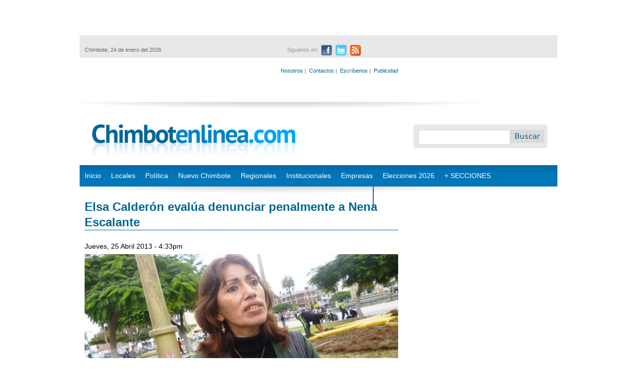

--- FILE ---
content_type: text/html; charset=utf-8
request_url: http://www.chimbotenlinea.com/politica/30/06/2013/elsa-calderon-evalua-denunciar-penalmente-nena-escalante
body_size: 50087
content:
<!DOCTYPE html>
<!--[if IEMobile 7]><html class="iem7"  lang="es" dir="ltr"><![endif]-->
<!--[if lte IE 6]><html class="lt-ie9 lt-ie8 lt-ie7"  lang="es" dir="ltr"><![endif]-->
<!--[if (IE 7)&(!IEMobile)]><html class="lt-ie9 lt-ie8"  lang="es" dir="ltr"><![endif]-->
<!--[if IE 8]><html class="lt-ie9"  lang="es" dir="ltr"><![endif]-->
<!--[if (gte IE 9)|(gt IEMobile 7)]><!--><html  lang="es" dir="ltr" prefix="content: http://purl.org/rss/1.0/modules/content/ dc: http://purl.org/dc/terms/ foaf: http://xmlns.com/foaf/0.1/ rdfs: http://www.w3.org/2000/01/rdf-schema# sioc: http://rdfs.org/sioc/ns# sioct: http://rdfs.org/sioc/types# skos: http://www.w3.org/2004/02/skos/core# xsd: http://www.w3.org/2001/XMLSchema#"><!--<![endif]-->

<head profile="http://www.w3.org/1999/xhtml/vocab">
  <meta charset="utf-8" />
<script src="https://www.google.com/recaptcha/api.js?hl=es" async="async" defer="defer"></script>
<link rel="shortcut icon" href="http://www.chimbotenlinea.com/sites/all/themes/chimbotenlinea2/favicon.ico" type="image/vnd.microsoft.icon" />
<meta name="description" content="Chimbote en Línea (Política).- Tras haber sido nombrada y cesada en menos de un día para ocupar el cargo de gobernadora de la provincia del Santa, la profesora Elsa Calderón Altamirano, anunció esta mañana que evalúa denunciar penalmente a la directora general del Gobierno Interior, Nena Escalante León.Consideró un vejamen público del cual ha sido objeto y donde se dejó sin" />
<meta name="generator" content="Drupal 7 (http://drupal.org)" />
<link rel="canonical" href="http://www.chimbotenlinea.com/politica/30/06/2013/elsa-calderon-evalua-denunciar-penalmente-nena-escalante" />
<link rel="shortlink" href="http://www.chimbotenlinea.com/node/12363" />
<meta property="og:site_name" content="Chimbotenlinea.com" />
<meta property="og:type" content="article" />
<meta property="og:url" content="http://www.chimbotenlinea.com/politica/30/06/2013/elsa-calderon-evalua-denunciar-penalmente-nena-escalante" />
<meta property="og:title" content="Elsa Calderón evalúa denunciar penalmente a Nena Escalante" />
<meta property="og:description" content="Chimbote en Línea (Política).- Tras haber sido nombrada y cesada en menos de un día para ocupar el cargo de gobernadora de la provincia del Santa, la profesora Elsa Calderón Altamirano, anunció esta mañana que evalúa denunciar penalmente a la directora general del Gobierno Interior, Nena Escalante León.Consideró un vejamen público del cual ha sido objeto y donde se dejó sin efecto la resolución N° 0370 – 2013, firmada por Escalante León, en la que fue nombrada para el cargo de gobernadora de la provincia del Santa." />
<meta property="og:image" content="http://www.chimbotenlinea.com/sites/default/files/field/image/elsa-calderon-denunciara-a-nena-escalante.jpg" />
<meta name="twitter:card" content="summary" />
<meta name="twitter:url" content="http://www.chimbotenlinea.com/politica/30/06/2013/elsa-calderon-evalua-denunciar-penalmente-nena-escalante" />
<meta name="twitter:title" content="Elsa Calderón evalúa denunciar penalmente a Nena Escalante" />
<meta name="twitter:description" content="Chimbote en Línea (Política).- Tras haber sido nombrada y cesada en menos de un día para ocupar el cargo de gobernadora de la provincia del Santa, la profesora Elsa Calderón Altamirano, anunció esta" />
<script>  var OA_zones = {
    'CEL-960x90' : 92,
    'CEL-300x250' : 1,
    'CEL-610x90' : 2,
    'CEL-610x90-2' : 4,
    'CEL-610x90-3' : 5,
    'CEL-300x250-2' : 6,
    'CEL-300x250-3' : 7,
    'CEL-728x90' : 9,
    'CEL-300x250-5' : 10,
    'CEL-300x250-6' : 21,
    'CEL-300x250-11' : 11,
    'CEL-300x250-12' : 12,
    'CEL-300x250-13' : 13,
    'CEL-300x250-14' : 14,
    'CEL-300x250-15' : 15,
    'CEL-300x250-16' : 16,
    'CEL-300x250-17' : 17,
    'CEL-300x250-18' : 18,
    'CEL-300x250-19' : 19,
    'CEL-300x250-20' : 20,
    'CEL-300x650' : 22,
    'CEL-300x650-2' : 23,
    'CEL-300x650-3' : 24,
    'CEL-300x650-4' : 25,
    'CEL-610x90-4' : 26,
    'CEL-610x90-5' : 27,
    'CEL-610x90-6' : 28,
    'CEL-300x250-21' : 29,
    'CEL-300x250-22' : 30,
    'CEL-300x250-23' : 31,
    'CEL-Top-Texto' : 36
  }</script>
<script src="http://banners.peruenlinea.org/www/delivery/spcjs.php"></script>
  <title>Elsa Calderón evalúa denunciar penalmente a Nena Escalante | Chimbotenlinea.com</title>

      <meta name="MobileOptimized" content="width">
    <meta name="HandheldFriendly" content="true">
    <meta name="viewport" content="width=device-width">
    <meta http-equiv="cleartype" content="on">

  <link type="text/css" rel="stylesheet" href="http://www.chimbotenlinea.com/sites/default/files/css/css_kShW4RPmRstZ3SpIC-ZvVGNFVAi0WEMuCnI0ZkYIaFw.css" media="all" />
<link type="text/css" rel="stylesheet" href="http://www.chimbotenlinea.com/sites/default/files/css/css_gArAUcbPOGS20Rj3CC1Ph_2J692LtLqNviaNUAmk_Wg.css" media="all" />
<link type="text/css" rel="stylesheet" href="http://www.chimbotenlinea.com/sites/default/files/css/css_FgRPyZekGZbukPuvAMJ-vNWpDYiEHJKD690VUSowX70.css" media="all" />
<link type="text/css" rel="stylesheet" href="http://www.chimbotenlinea.com/sites/default/files/css/css_HpYenlVpnH26fapjGSk3yekJXuj_1gF0tDKLO4grELM.css" media="all" />
  <script src="http://www.chimbotenlinea.com/sites/default/files/js/js_YD9ro0PAqY25gGWrTki6TjRUG8TdokmmxjfqpNNfzVU.js"></script>
<script src="http://www.chimbotenlinea.com/sites/default/files/js/js_TO_C0bl4RkqHipBvnQwkmonfCZ8FgC7yJkKdB2fmPVs.js"></script>
<script src="http://www.chimbotenlinea.com/sites/default/files/js/js_PtqK9j5rkbjy_xzBWSqRhcKsv5AB90DWe3V6Q8mDie0.js"></script>
<script src="https://www.googletagmanager.com/gtag/js?id=UA-26144619-1"></script>
<script>window.dataLayer = window.dataLayer || [];function gtag(){dataLayer.push(arguments)};gtag("js", new Date());gtag("set", "developer_id.dMDhkMT", true);gtag("config", "UA-26144619-1", {"groups":"default","cookie_domain":".www.chimbotenlinea.com"});</script>
<script src="http://www.chimbotenlinea.com/sites/default/files/js/js_XBMUbhMyfJ-5rdxIDG87zMhGlC1_KiL0fT_g7p2hq9Y.js"></script>
<script>jQuery.extend(Drupal.settings, {"basePath":"\/","pathPrefix":"","setHasJsCookie":0,"ajaxPageState":{"theme":"chimbotenlinea2","theme_token":"LNNMju81YBQiOVG6jsJT2Ixu6YPUfxotTpHW-CaNSJ8","js":{"misc\/jquery.js":1,"misc\/jquery-extend-3.4.0.js":1,"misc\/jquery-html-prefilter-3.5.0-backport.js":1,"misc\/jquery.once.js":1,"misc\/drupal.js":1,"sites\/all\/modules\/nice_menus\/js\/jquery.bgiframe.js":1,"sites\/all\/modules\/nice_menus\/js\/jquery.hoverIntent.js":1,"sites\/all\/modules\/nice_menus\/js\/superfish.js":1,"sites\/all\/modules\/nice_menus\/js\/nice_menus.js":1,"misc\/jquery.cookie.js":1,"misc\/jquery.form.js":1,"misc\/form-single-submit.js":1,"misc\/ajax.js":1,"public:\/\/languages\/es_q1-DpVTAq63qjyhyP2pHjVYRR6crmjSkR_Q9KeqnTdE.js":1,"sites\/all\/modules\/image_caption\/image_caption.min.js":1,"sites\/all\/modules\/jcaption\/jcaption.js":1,"sites\/all\/modules\/lightbox2\/js\/lightbox.js":1,"sites\/all\/modules\/captcha\/captcha.js":1,"sites\/all\/modules\/google_analytics\/googleanalytics.js":1,"https:\/\/www.googletagmanager.com\/gtag\/js?id=UA-26144619-1":1,"0":1,"misc\/textarea.js":1,"modules\/filter\/filter.js":1,"misc\/progress.js":1,"sites\/all\/modules\/ajax_comments\/ajax_comments.js":1},"css":{"modules\/system\/system.base.css":1,"modules\/system\/system.menus.css":1,"modules\/system\/system.messages.css":1,"modules\/system\/system.theme.css":1,"modules\/aggregator\/aggregator.css":1,"modules\/comment\/comment.css":1,"modules\/field\/theme\/field.css":1,"modules\/node\/node.css":1,"modules\/search\/search.css":1,"modules\/user\/user.css":1,"sites\/all\/modules\/views\/css\/views.css":1,"sites\/all\/modules\/ctools\/css\/ctools.css":1,"sites\/all\/modules\/lightbox2\/css\/lightbox.css":1,"sites\/all\/modules\/nice_menus\/css\/nice_menus.css":1,"sites\/all\/modules\/nice_menus\/css\/nice_menus_default.css":1,"modules\/filter\/filter.css":1,"sites\/all\/themes\/chimbotenlinea2\/system.menus.css":1,"sites\/all\/themes\/chimbotenlinea2\/css\/normalize.css":1,"sites\/all\/themes\/chimbotenlinea2\/css\/layouts\/responsive-sidebars.css":1,"sites\/all\/themes\/chimbotenlinea2\/css\/page-backgrounds.css":1,"sites\/all\/themes\/chimbotenlinea2\/css\/tabs.css":1,"sites\/all\/themes\/chimbotenlinea2\/css\/pages.css":1,"sites\/all\/themes\/chimbotenlinea2\/css\/blocks.css":1,"sites\/all\/themes\/chimbotenlinea2\/css\/navigation.css":1,"sites\/all\/themes\/chimbotenlinea2\/css\/views-styles.css":1,"sites\/all\/themes\/chimbotenlinea2\/css\/nodes.css":1,"sites\/all\/themes\/chimbotenlinea2\/css\/comments.css":1,"sites\/all\/themes\/chimbotenlinea2\/css\/forms.css":1,"sites\/all\/themes\/chimbotenlinea2\/css\/fields.css":1,"sites\/all\/themes\/chimbotenlinea2\/css\/print.css":1,"sites\/all\/themes\/chimbotenlinea2\/css\/global.css":1,"sites\/all\/themes\/chimbotenlinea2\/css\/noticias.css":1}},"jcaption":{"jcaption_selectors":[".node-article img"],"jcaption_alt_title":"title","jcaption_requireText":1,"jcaption_copyStyle":1,"jcaption_removeStyle":1,"jcaption_removeClass":1,"jcaption_removeAlign":1,"jcaption_copyAlignmentToClass":0,"jcaption_copyFloatToClass":1,"jcaption_copyClassToClass":1,"jcaption_autoWidth":1,"jcaption_keepLink":0,"jcaption_styleMarkup":"color: #FFFFFF;    height: auto;    margin-top: -7px;    padding: 6px; background: #000000","jcaption_animate":0,"jcaption_showDuration":"200","jcaption_hideDuration":"200"},"jcarousel":{"ajaxPath":"\/jcarousel\/ajax\/views"},"lightbox2":{"rtl":"0","file_path":"\/(\\w\\w\/)public:\/","default_image":"\/sites\/all\/modules\/lightbox2\/images\/brokenimage.jpg","border_size":10,"font_color":"000","box_color":"fff","top_position":"","overlay_opacity":"0.8","overlay_color":"000","disable_close_click":true,"resize_sequence":0,"resize_speed":400,"fade_in_speed":400,"slide_down_speed":600,"use_alt_layout":false,"disable_resize":false,"disable_zoom":false,"force_show_nav":false,"show_caption":true,"loop_items":false,"node_link_text":"View Image Details","node_link_target":false,"image_count":"Image !current of !total","video_count":"Video !current of !total","page_count":"Page !current of !total","lite_press_x_close":"press \u003Ca href=\u0022#\u0022 onclick=\u0022hideLightbox(); return FALSE;\u0022\u003E\u003Ckbd\u003Ex\u003C\/kbd\u003E\u003C\/a\u003E to close","download_link_text":"","enable_login":false,"enable_contact":false,"keys_close":"c x 27","keys_previous":"p 37","keys_next":"n 39","keys_zoom":"z","keys_play_pause":"32","display_image_size":"original","image_node_sizes":"()","trigger_lightbox_classes":"","trigger_lightbox_group_classes":"","trigger_slideshow_classes":"","trigger_lightframe_classes":"","trigger_lightframe_group_classes":"","custom_class_handler":0,"custom_trigger_classes":"","disable_for_gallery_lists":true,"disable_for_acidfree_gallery_lists":true,"enable_acidfree_videos":true,"slideshow_interval":5000,"slideshow_automatic_start":1,"slideshow_automatic_exit":0,"show_play_pause":1,"pause_on_next_click":0,"pause_on_previous_click":1,"loop_slides":0,"iframe_width":600,"iframe_height":400,"iframe_border":1,"enable_video":false,"useragent":"Mozilla\/5.0 (Macintosh; Intel Mac OS X 10_15_7) AppleWebKit\/537.36 (KHTML, like Gecko) Chrome\/131.0.0.0 Safari\/537.36; ClaudeBot\/1.0; +claudebot@anthropic.com)"},"googleanalytics":{"account":["UA-26144619-1"],"trackOutbound":1,"trackMailto":1,"trackDownload":1,"trackDownloadExtensions":"7z|aac|arc|arj|asf|asx|avi|bin|csv|doc(x|m)?|dot(x|m)?|exe|flv|gif|gz|gzip|hqx|jar|jpe?g|js|mp(2|3|4|e?g)|mov(ie)?|msi|msp|pdf|phps|png|ppt(x|m)?|pot(x|m)?|pps(x|m)?|ppam|sld(x|m)?|thmx|qtm?|ra(m|r)?|sea|sit|tar|tgz|torrent|txt|wav|wma|wmv|wpd|xls(x|m|b)?|xlt(x|m)|xlam|xml|z|zip","trackDomainMode":1},"urlIsAjaxTrusted":{"\/politica\/30\/06\/2013\/elsa-calderon-evalua-denunciar-penalmente-nena-escalante":true,"\/system\/ajax":true,"\/comment\/reply\/12363":true},"nice_menus_options":{"delay":800,"speed":"slow"},"tagmap":[],"wysiwyg":{"triggers":{"edit-comment-body-und-0-value":{"field":"edit-comment-body-und-0-value","resizable":1,"activeFormat":"plain_text"}}},"ajax":{"edit-ajax-comments-reply-form-12363-0-0":{"callback":"ajax_comments_submit_js","wrapper":"ajax-comments-reply-form-12363-0-0","method":"replaceWith","effect":"fade","event":"mousedown","keypress":true,"prevent":"click","url":"\/system\/ajax","submit":{"_triggering_element_name":"op","_triggering_element_value":"Guardar"}},"preview-ajax-comments-reply-form-12363-0-0":{"callback":"ajax_comments_preview_js","wrapper":"ajax-comments-reply-form-12363-0-0","method":"replaceWith","effect":"fade","event":"mousedown","keypress":true,"prevent":"click","url":"\/system\/ajax","submit":{"_triggering_element_name":"op","_triggering_element_value":"Vista previa"}}}});</script>
      <!--[if lt IE 9]>
    <script src="/sites/all/themes/zen/js/html5-respond.js"></script>
    <![endif]-->
    
  <!--
  <script src='http://ads66841.hotwords.com/show.jsp?id=66841&cor=FF0000&tag=div&atr=class&vatr=field-item even'></script>
  -->
  

<!--
<script type='text/javascript'>
  var googletag = googletag || {};
  googletag.cmd = googletag.cmd || [];
  (function() {
    var gads = document.createElement('script');
    gads.async = true;
    gads.type = 'text/javascript';
    var useSSL = 'https:' == document.location.protocol;
    gads.src = (useSSL ? 'https:' : 'http:') +
      '//www.googletagservices.com/tag/js/gpt.js';
    var node = document.getElementsByTagName('script')[0];
    node.parentNode.insertBefore(gads, node);
  })();
</script>
-->
<!--
<script type='text/javascript'>
  googletag.cmd.push(function() {
    googletag.defineSlot('/27185205/TD1-diarios-del-norte-caja-300x250', [300, 250], 'div-gpt-ad-1459779854384-0').addService(googletag.pubads());
    googletag.defineSlot('/27185205/TD1-diarios-del-norte-caja-doble-300x600', [300, 600], 'div-gpt-ad-1459779854384-1').addService(googletag.pubads());
    googletag.defineSlot('/27185205/TD1-diarios-del-norte-top-728x90', [728, 90], 'div-gpt-ad-1459779854384-2').addService(googletag.pubads());
    googletag.pubads().enableSingleRequest();
    googletag.pubads().collapseEmptyDivs();
    googletag.enableServices();
  });
</script>
-->

<script type="text/javascript">
  window._taboola = window._taboola || [];
  _taboola.push({article:'auto'});
  !function (e, f, u, i) {
    if (!document.getElementById(i)){
      e.async = 1;
      e.src = u;
      e.id = i;
      f.parentNode.insertBefore(e, f);
    }
  }(document.createElement('script'),
  document.getElementsByTagName('script')[0],
  '//cdn.taboola.com/libtrc/technologicalunion-chimbotenlinea/loader.js',
  'tb_loader_script');
  if(window.performance && typeof window.performance.mark == 'function')
    {window.performance.mark('tbl_ic');}
</script>

<!--<script type="text/javascript" src="https://ads.vidoomy.com/chimbotenlinea.com_17055.js" async></script>-->
  
 <!-- <script src="//p1.ntvk1.ru/nv.js" async="true"></script>-->
</head>
<body class="html not-front not-logged-in one-sidebar sidebar-second page-node page-node- page-node-12363 node-type-article section-politica with-wireframes" >
      <p id="skip-link">
      <a href="#main-menu" class="element-invisible element-focusable">Jump to navigation</a>
    </p>
      

<style type="text/css">
    #banner_lateral_izquierdo{
        position: relative;
        top: 1450px;
        left: -160px;
        width: 150px;
        height: 600px;
        /*background: #CCC;*/
        background: #FFF;
    }

    #banner_lateral_derecho{
        position: relative;
        top: 860px;
        right: -980px;
        width: 150px;
        height: 600px;
        /*background: #CCC;*/
        background: #FFF;
    }    

    #page{
        margin-top: -1150px;
        position: relative;
    }
</style>

<div id="page">
    <div id="banner_lateral_izquierdo">        
<!-- Revive Adserver Tag de Javascript - Generated with Revive Adserver v5.5.0 -->
<script type='text/javascript'><!--//<![CDATA[
   var m3_u = (location.protocol=='https:'?'https://banners.peruenlinea.org/www/delivery/ajs.php':'http://banners.peruenlinea.org/www/delivery/ajs.php');
   var m3_r = Math.floor(Math.random()*99999999999);
   if (!document.MAX_used) document.MAX_used = ',';
   document.write ("<scr"+"ipt type='text/javascript' src='"+m3_u);
   document.write ("?zoneid=90");
   document.write ('&amp;cb=' + m3_r);
   if (document.MAX_used != ',') document.write ("&amp;exclude=" + document.MAX_used);
   document.write (document.charset ? '&amp;charset='+document.charset : (document.characterSet ? '&amp;charset='+document.characterSet : ''));
   document.write ("&amp;loc=" + escape(window.location));
   if (document.referrer) document.write ("&amp;referer=" + escape(document.referrer));
   if (document.context) document.write ("&context=" + escape(document.context));
   document.write ("'><\/scr"+"ipt>");
//]]>--></script><noscript><a href='https://banners.peruenlinea.org/www/delivery/ck.php?n=a8869564&amp;cb=INSERT_RANDOM_NUMBER_HERE' target='_blank'><img src='https://banners.peruenlinea.org/www/delivery/avw.php?zoneid=90&amp;cb=INSERT_RANDOM_NUMBER_HERE&amp;n=a8869564' border='0' alt='' /></a></noscript>

    </div>

    <div id="banner_lateral_derecho">
<!-- Revive Adserver Tag de Javascript - Generated with Revive Adserver v5.5.0 -->
<script type='text/javascript'><!--//<![CDATA[
   var m3_u = (location.protocol=='https:'?'https://banners.peruenlinea.org/www/delivery/ajs.php':'http://banners.peruenlinea.org/www/delivery/ajs.php');
   var m3_r = Math.floor(Math.random()*99999999999);
   if (!document.MAX_used) document.MAX_used = ',';
   document.write ("<scr"+"ipt type='text/javascript' src='"+m3_u);
   document.write ("?zoneid=91");
   document.write ('&amp;cb=' + m3_r);
   if (document.MAX_used != ',') document.write ("&amp;exclude=" + document.MAX_used);
   document.write (document.charset ? '&amp;charset='+document.charset : (document.characterSet ? '&amp;charset='+document.characterSet : ''));
   document.write ("&amp;loc=" + escape(window.location));
   if (document.referrer) document.write ("&amp;referer=" + escape(document.referrer));
   if (document.context) document.write ("&context=" + escape(document.context));
   document.write ("'><\/scr"+"ipt>");
//]]>--></script><noscript><a href='https://banners.peruenlinea.org/www/delivery/ck.php?n=a341666a&amp;cb=INSERT_RANDOM_NUMBER_HERE' target='_blank'><img src='https://banners.peruenlinea.org/www/delivery/avw.php?zoneid=91&amp;cb=INSERT_RANDOM_NUMBER_HERE&amp;n=a341666a' border='0' alt='' /></a></noscript>

    </div>  
  

 

    <header id="header" role="banner">
        <div id="top">
            <div class="publicidad-top">
                  <div class="region region-publicidad">
    <div id="block-openx-0" class="block block-openx first odd">

      
  <script type='text/javascript'><!--// <![CDATA[
    OA_show('CEL-960x90');
// ]]> --></script>
</div><!-- /.block -->
<div id="block-openx-7" class="block block-openx last even">

      
  <script type='text/javascript'><!--// <![CDATA[
    OA_show('CEL-728x90');
// ]]> --></script>
</div><!-- /.block -->
  </div><!-- /.region -->
            </div>
            <div id="info-redes">
                  <div class="region region-inforedes">
    <div id="block-redes-mostar-social" class="block block-redes first last odd">

      
  <div id="info">
  <div id="fecha">
    <p>Chimbote, 24 de enero del 2026</p>
  </div>
<!--end of fecha-->
  <div id="redes">
    <ul>
       <li>Siguenos en:</li>
       <li class="facebook"><a href="https://www.facebook.com/chimbotenlinea" target="_blank" alt="Ir a nuestro Facebook"><span>Facebook</span></a></li>
       <li class="twitter"><a href="https://twitter.com/chimbotenlinea" target="_blank" alt="Ir a nuestro Twitter"><span>Twitter</span></a></li>
       <li class="rss"><a href="http://chimbotenlinea.com/rss.xml" target="_blank" alt="RSS"><span>RSS</span></a></li>
     </ul>
   </div>
<!--end of redes-->
	
  <div id="links">
    <p>
      <a href="/nosotros">Nosotros</a>&nbsp;|&nbsp;
      <a href="/13/11/2014/contactanos">Contactos</a>&nbsp;|&nbsp;
      <a href="/contact">Escríbenos</a>&nbsp;|&nbsp;      
      <a href="/publicidad">Publicidad</a>
    </p>
  </div>
</div>

</div><!-- /.block -->
  </div><!-- /.region -->
            </div>
                    </div>
                    <h1 id="logotipo"><a href="/" title="Inicio" rel="home" id="logo"><img src="http://www.chimbotenlinea.com/sites/default/files/logotipo.png" alt="Inicio" /></a></h1>
        
          <div class="header__region region region-header">
    <div id="block-search-form" class="block block-search buscador first last odd" role="search">

      
  <form action="/politica/30/06/2013/elsa-calderon-evalua-denunciar-penalmente-nena-escalante" method="post" id="search-block-form" accept-charset="UTF-8"><div><div class="container-inline">
      <h2 class="element-invisible">Formulario de búsqueda</h2>
    <div class="form-item form-type-textfield form-item-search-block-form">
  <label class="element-invisible" for="edit-search-block-form--2">Buscar </label>
 <input title="Escriba lo que quiere buscar." type="text" id="edit-search-block-form--2" name="search_block_form" value="" size="15" maxlength="128" class="form-text" />
</div>
<div class="form-actions form-wrapper" id="edit-actions--2"><input type="submit" id="edit-submit" name="op" value="Buscar" class="form-submit" /></div><input type="hidden" name="form_build_id" value="form-SUrJshqmj311TVwrSrkIKfLBOQUyYNDVRf6Gl1ix3Yw" />
<input type="hidden" name="form_id" value="search_block_form" />
</div>
</div></form>
</div><!-- /.block -->
  </div><!-- /.region -->
        <div style="clear:both;"></div>
    </header>
<!--    <div id="navigation">-->
        <!--
                -->

                    <nav id="main-menu" role="navigation">
                <ul class="nice-menu nice-menu-down nice-menu-main-menu" id="nice-menu-0"><li class="menu__item menu-398 menuparent  menu-path-inicio first odd "><a href="/inicio" title="" class="menu__link">Inicio</a><ul><li class="menu__item menu-1067 menu-path-chimbotenlineacom-secciones-nosotros first odd last"><a href="http://www.chimbotenlinea.com/secciones/nosotros" title="" class="menu__link">Nosotros</a></li>
</ul></li>
<li class="menu__item menu-399 menuparent  menu-path-locales  even "><a href="/locales" title="" class="menu__link">Locales</a><ul><li class="menu__item menu-1057 menu-path-chimbotenlineacom-locales first odd "><a href="http://www.chimbotenlinea.com/locales" title="" class="menu__link">Noticias locales</a></li>
<li class="menu__item menu-1038 menu-path-chimbotenlineacom-secciones-policiales  even last"><a href="http://www.chimbotenlinea.com/secciones/policiales" title="" class="menu__link">Policiales</a></li>
</ul></li>
<li class="menu__item menu-400 menuparent  menu-path-politica  odd "><a href="/politica" title="" class="menu__link">Política</a><ul><li class="menu__item menu-1056 menu-path-chimbotenlineacom-politica first odd "><a href="http://www.chimbotenlinea.com/politica" title="" class="menu__link">Política local</a></li>
<li class="menu__item menu-1049 menu-path-chimbotenlineacom-secciones-anticorrupcion  even "><a href="http://www.chimbotenlinea.com/secciones/anticorrupcion" title="" class="menu__link">Anticorrupción</a></li>
<li class="menu__item menu-1039 menu-path-chimbotenlineacom-secciones-politica-nacional  odd last"><a href="http://www.chimbotenlinea.com/secciones/politica-nacional" title="" class="menu__link">Nacional</a></li>
</ul></li>
<li class="menu__item menu-881 menuparent  menu-path-taxonomy-term-38  even "><a href="/secciones/nuevo-chimbote" title="" class="menu__link">Nuevo Chimbote</a><ul><li class="menu__item menu-1058 menu-path-chimbotenlineacom-secciones-nuevo-chimbote first odd last"><a href="http://www.chimbotenlinea.com/secciones/nuevo-chimbote" title="" class="menu__link">Noticias Nvo Chimbote</a></li>
</ul></li>
<li class="menu__item menu-413 menu-path-taxonomy-term-39  odd "><a href="/secciones/regionales" title="" class="menu__link">Regionales</a></li>
<li class="menu__item menu-1089 menuparent  menu-path-chimbotenlineacom-secciones-institucionales  even "><a href="http://www.chimbotenlinea.com/secciones/institucionales" title="" class="menu__link">Institucionales</a><ul><li class="menu__item menu-1201 menu-path-chimbotenlineacom-secciones-ucv-chimbote first odd "><a href="http://chimbotenlinea.com/secciones/ucv-chimbote" title="" class="menu__link">UCV Chimbote</a></li>
<li class="menu__item menu-1174 menu-path-chimbotenlineacom-secciones-u-del-santa  even "><a href="http://chimbotenlinea.com/secciones/u-del-santa" title="" class="menu__link">U. del Santa</a></li>
<li class="menu__item menu-1355 menu-path-chimbotenlineacom-secciones-municipalidad-provincial-del-santa  odd "><a href="http://www.chimbotenlinea.com/secciones/municipalidad-provincial-del-santa" title="" class="menu__link">Municipalidad Provincial del Santa</a></li>
<li class="menu__item menu-1354 menu-path-chimbotenlineacom-secciones-essalud  even "><a href="http://www.chimbotenlinea.com/secciones/essalud" title="" class="menu__link">Essalud Ancash</a></li>
<li class="menu__item menu-1361 menu-path-chimbotenlineacom-secciones-corte-del-santa  odd "><a href="http://www.chimbotenlinea.com/secciones/corte-del-santa" title="" class="menu__link">Corte del Santa</a></li>
<li class="menu__item menu-1426 menu-path-chimbotenlineacom-secciones-caja-trujillo  even "><a href="http://www.chimbotenlinea.com/secciones/caja-trujillo" title="" class="menu__link">Caja Trujillo</a></li>
<li class="menu__item menu-1427 menu-path-chimbotenlineacom-secciones-snp  odd last"><a href="http://www.chimbotenlinea.com/secciones/snp" title="" class="menu__link">SNP</a></li>
</ul></li>
<li class="menu__item menu-1053 menuparent  menu-path-chimbotenlineacom-secciones-empresas  odd "><a href="http://www.chimbotenlinea.com/secciones/empresas" title="" class="menu__link">Empresas</a><ul><li class="menu__item menu-1265 menu-path-chimbotenlineacom-secciones-hidrandina first odd "><a href="http://www.chimbotenlinea.com/secciones/hidrandina" title="" class="menu__link">Hidrandina</a></li>
<li class="menu__item menu-1449 menu-path-chimbotenlineacom-secciones-ucv  even last"><a href="http://www.chimbotenlinea.com/secciones/UCV" title="" class="menu__link">UCV</a></li>
</ul></li>
<li class="menu__item menu-1450 menu-path-chimbotenlineacom-elecciones2022  even "><a href="http://www.chimbotenlinea.com/Elecciones2022" title="" class="menu__link">Elecciones 2026</a></li>
<li class="menu__item menu-1088 menuparent  menu-path-chimbotenlineacom  odd "><a href="http://www.chimbotenlinea.com" title="" class="menu__link">+ SECCIONES</a><ul><li class="menu__item menu-1034 menu-path-chimbotenlineacom-secciones-periodismo-escolar first odd "><a href="http://www.chimbotenlinea.com/secciones/periodismo-escolar" title="Programa Escolar de Periodismo Digital" class="menu__link">Escolares</a></li>
<li class="menu__item menu-1048 menu-path-chimbotenlineacom-secciones-salud  even "><a href="http://www.chimbotenlinea.com/secciones/salud" title="" class="menu__link">Salud</a></li>
<li class="menu__item menu-1050 menu-path-chimbotenlineacom-secciones-chinecas  odd "><a href="http://www.chimbotenlinea.com/secciones/chinecas" title="" class="menu__link">Chinecas</a></li>
<li class="menu__item menu-407 menu-path-deportes  even "><a href="/deportes" title="" class="menu__link">Deportes</a></li>
<li class="menu__item menu-1055 menu-path-chimbotenlineacom-secciones-libertad-de-prensa  odd "><a href="http://www.chimbotenlinea.com/secciones/libertad-de-prensa" title="" class="menu__link">Libertad de Prensa</a></li>
<li class="menu__item menu-414 menu-path-archivo  even "><a href="/archivo" title="Busque las noticias en nuestro archivo digital" class="menu__link">Archivo</a></li>
<li class="menu__item menu-1268 menu-path-chimbotenlineacom-secciones-fenomeno-el-nino-en-ancash  odd "><a href="http://www.chimbotenlinea.com/secciones/fenomeno-el-nino-en-ancash" title="" class="menu__link">Fenómeno El Niño </a></li>
<li class="menu__item menu-1280 menu-path-chimbotenlineacom-secciones-medio-ambiente  even "><a href="http://www.chimbotenlinea.com/secciones/medio-ambiente" title="" class="menu__link">Medio ambiente</a></li>
<li class="menu__item menu-1282 menu-path-chimbotenlineacom-secciones-agricultura  odd "><a href="http://www.chimbotenlinea.com/secciones/agricultura" title="" class="menu__link">Agricultura</a></li>
<li class="menu__item menu-1283 menu-path-chimbotenlineacom-secciones-distritos  even "><a href="http://www.chimbotenlinea.com/secciones/distritos" title="" class="menu__link">Distritos</a></li>
<li class="menu__item menu-410 menu-path-chimbotenlineacom-secciones-culturales  odd "><a href="http://www.chimbotenlinea.com/secciones/culturales" title="" class="menu__link">Cultural</a></li>
<li class="menu__item menu-1431 menu-path-chimbotenlineacom-secciones-ciencia-y-tecnologia  even "><a href="http://www.chimbotenlinea.com/secciones/ciencia-y-tecnologia" title="" class="menu__link">Ciencia y Tecnología</a></li>
<li class="menu__item menu-1435 menu-path-chimbotenlineacom-secciones-defensoria  odd "><a href="http://www.chimbotenlinea.com/secciones/defensoria" title="" class="menu__link">Defensoría</a></li>
<li class="menu__item menu-1432 menu-path-chimbotenlineacom-secciones-especiales  even "><a href="http://www.chimbotenlinea.com/secciones/especiales" title="" class="menu__link">Especiales</a></li>
<li class="menu__item menu-1425 menu-path-chimbotenlineacom-secciones-gobierno-regional-de-ancash  odd "><a href="http://www.chimbotenlinea.com/secciones/gobierno-regional-de-ancash" title="" class="menu__link">Gobierno Regional de Áncash</a></li>
<li class="menu__item menu-1428 menu-path-chimbotenlineacom-secciones-snp  even "><a href="http://www.chimbotenlinea.com/secciones/snp" title="" class="menu__link">SNP</a></li>
<li class="menu__item menu-1448 menu-path-chimbotenlineacom-secciones-utp  odd last"><a href="http://www.chimbotenlinea.com/secciones/UTP" title="" class="menu__link">UTP</a></li>
</ul></li>
<li class="menu__item menu-1583 menu-path-node-77496  even last"><a href="/18/12/2025/estudiantes-de-la-utp-crean-ladrillo-aislante-base-de-papel-reciclado-y-mucilago-de-tuna" class="menu__link">Estudiantes de la UTP crean ladrillo aislante a base de papel reciclado y mucílago de tuna</a></li>
</ul>
            </nav>
        
        
<!--    </div> /#navigation -->

    <div id="main">
        <div id="content" class="column" role="main">
                                    <a id="main-content"></a>

	                
	
            		                    <h1 class="title" id="page-title">Elsa Calderón evalúa denunciar penalmente a Nena Escalante</h1>
		                                                              <div class="region region-help">
    

<article class="node-12363 node node-article node-promoted view-mode-full clearfix" about="/politica/30/06/2013/elsa-calderon-evalua-denunciar-penalmente-nena-escalante" typeof="sioc:Item foaf:Document">

      <header>
                  <span property="dc:title" content="Elsa Calderón evalúa denunciar penalmente a Nena Escalante" class="rdf-meta element-hidden"></span><span property="sioc:num_replies" content="0" datatype="xsd:integer" class="rdf-meta element-hidden"></span>
      
          </header>
  
  <span class="submitted-by">Jueves, 25 Abril 2013 - 4:33pm</span><div class="field field-name-field-image field-type-image field-label-hidden"><div class="field-items"><div class="field-item even" rel="og:image rdfs:seeAlso" resource="http://www.chimbotenlinea.com/sites/default/files/styles/grande/public/field/image/elsa-calderon-denunciara-a-nena-escalante.jpg?itok=NRxi_QBs"><img typeof="foaf:Image" src="http://www.chimbotenlinea.com/sites/default/files/styles/grande/public/field/image/elsa-calderon-denunciara-a-nena-escalante.jpg?itok=NRxi_QBs" width="630" height="334" alt="" /></div></div></div>
    
  <div style="width: 630px; height: 1px; border-bottom: 1px solid #E2E2E2; clear: both; margin-top: 10px; margin-bottom: 4px;"></div>
  <div class="item-social" style="margin-bottom: 2px">

  <div class="facebook-share">
  <iframe src="https://www.facebook.com/plugins/like.php?href=http://www.chimbotenlinea.com/politica/30/06/2013/elsa-calderon-evalua-denunciar-penalmente-nena-escalante/  &amp;layout=button_count&amp;show_faces=false&amp;width=200&amp;action=like&amp;font=verdana&amp;colorscheme=light&amp;height=21" scrolling="no" frameborder="0" style="border:none; overflow:hidden; width:116px; height:21px;" allowTransparency="true"></iframe>
  </div>


  <div class="twitter-share">
  <a href="https://twitter.com/share" class="twitter-share-button" data-count="horizontal" data-url=http://www.chimbotenlinea.com/politica/30/06/2013/elsa-calderon-evalua-denunciar-penalmente-nena-escalante/ data-text="Elsa Calderón evalúa denunciar penalmente a Nena Escalante" data-via="jerryjr">Tweet</a><script type="text/javascript" src="https://platform.twitter.com/widgets.js"></script></div>
  </div>

    <div class="noticia-lista-comentarios-enlace">
      <ul class="links inline" style="margin-top: -2px">
        <li class="comment-comments first">
          <a title="Ir al primer comentario de este post." href="/http://www.chimbotenlinea.com/politica/30/06/2013/elsa-calderon-evalua-denunciar-penalmente-nena-escalante/"></a>
        </li>
        <li class="comment-add last">
          <a title="Añadir un comentario nuevo a esta página." href="#comment-form">Comentar</a>
        </li>
      </ul>
    </div>

    <div style="width: 630px; height: 1px; border-bottom: 1px solid #E2E2E2; clear: both; margin-top: 6px; margin-bottom: 10px;"></div>
  <div class="field field-name-body field-type-text-with-summary field-label-hidden"><div class="field-items"><div class="field-item even" property="content:encoded"><p style="text-align: justify;"> Chimbote en Línea (Política).- Tras haber sido nombrada y cesada en menos de un día para ocupar el cargo de gobernadora de la provincia del Santa, la profesora Elsa Calderón Altamirano, anunció esta mañana que evalúa denunciar penalmente a la directora general del Gobierno Interior, Nena Escalante León.</p>
<p>Consideró un vejamen público del cual ha sido objeto y donde se dejó sin efecto la resolución N° 0370 – 2013, firmada por Escalante León, en la que fue  nombrada para el cargo de gobernadora de la provincia del Santa. Sin embargo, por razones que adujo desconocer se impidió minutos antes de la ceremonia que el presidente de la Corte de justicia de Chimbote, Samuel Sánchez Melgarejo, la juramentara en el cargo.</p>
<p>“Creo no haber merecido tamaña conducta por parte  de la doctora Escalante León. Yo no pedí esta designación, fue ella quien me llamó a su despacho para pedirme que ocupe el cargo por el bien de la provincia, incluso me proporcionó de materiales necesarios para cumplir con mis funciones y simplemente con una llamada telefónica al presidente de la corte decidió dejar sin efecto la juramentación”, exhortó ofuscada.</p>
<p>Calderón Altamirano, informó que en los próximos días enviará una carta a la cuestionada nacionalista, Escalante León, exigiendo una explicación de todo lo ocasionado, incluso hará conocer esta abrupta actitud a la dirigencia del Partido Nacionalista y al Ministerio Público.</p>
<p>“Yo la responsabilizo de pleno a ella (Nena Escalante) porque tuvo el atrevimiento de llamar al presidente de la corte para ordenarle que no se haga efectiva la juramentación. No entiendo que la hizo cambiar de parecer, pero todo esto se merece una explicación”, anotó la cesada autoridad política.</p>
<p style="text-align: justify;">Sostuvo que con este tipo de conductas se hace daño a la imagen del Partido Nacionalista y a sus militantes, quienes ven como se desmorona poco a poco. “Como responsable de la Macro Región Norte en la que comprende Ancash, La Libertad, Piura y Chiclayo, ha cometido estos actos de desconocer a la militancia y encargar los cargos a gente extraña del partido. Todos están pidiendo su renuncia por su mal proceder”, finalizó.<strong> (Texto y foto Milton Palpa)<br /> </strong></p>
</div></div></div>
  
  

<!-- Composite Start --> 
<!--
<div id="M555983ScriptRootC850719"> </div> <script src="https://jsc.mgid.com/c/h/chimbotenlinea.com.850719.js" async></script> 
-->
<!-- Composite End -->


<!--/* OpenX Javascript Tag v2.8.10 */-->
<!--
<script type='text/javascript'><!--//<![CDATA[
   var m3_u = (location.protocol=='https:'?'https://banners.chimbotenlinea.com/www/delivery/ajs.php':'http://banners.chimbotenlinea.com/www/delivery/ajs.php');
   var m3_r = Math.floor(Math.random()*99999999999);
   if (!document.MAX_used) document.MAX_used = ',';
   document.write ("<scr"+"ipt type='text/javascript' src='"+m3_u);
   document.write ("?zoneid=27");
   document.write ('&amp;cb=' + m3_r);
   if (document.MAX_used != ',') document.write ("&amp;exclude=" + document.MAX_used);
   document.write (document.charset ? '&amp;charset='+document.charset : (document.characterSet ? '&amp;charset='+document.characterSet : ''));
   document.write ("&amp;loc=" + escape(window.location));
   if (document.referrer) document.write ("&amp;referer=" + escape(document.referrer));
   if (document.context) document.write ("&context=" + escape(document.context));
   if (document.mmm_fo) document.write ("&amp;mmm_fo=1");
   document.write ("'><\/scr"+"ipt>");
//]]>-->
<!--</script><noscript><a href='http://banners.chimbotenlinea.com/www/delivery/ck.php?n=a07dfd5d&amp;cb=INSERT_RANDOM_NUMBER_HERE' target='_blank'><img src='http://banners.chimbotenlinea.com/www/delivery/avw.php?zoneid=27&amp;cb=INSERT_RANDOM_NUMBER_HERE&amp;n=a07dfd5d' border='0' alt='' /></a></noscript>-->


<div style="height: 20px; clear:both"></div>

<!-- AdNow -->
<!--<div id="SC_TBlock_442498" class="SC_TBlock">loading...</div>-->
<ntvk id="tRnz1KxQ47"></ntvk>
<!-- Fin AdNow -->

<!-- Taboola -->
<!--
<div class="taboola-widget-1">
<div id="taboola-below-article-thumbnails"></div>
<script type="text/javascript">
  window._taboola = window._taboola || [];
  _taboola.push({
    mode: 'thumbnails-a',
    container: 'taboola-below-article-thumbnails',
    placement: 'Below Article Thumbnails',
    target_type: 'mix'
  });
</script>
</div>
-->

<div id="taboola-below-article-thumbnails"></div>
<script type="text/javascript">
  window._taboola = window._taboola || [];
  _taboola.push({
    mode: 'alternating-thumbnails-a',
    container: 'taboola-below-article-thumbnails',
    placement: 'Below Article Thumbnails',
    target_type: 'mix'
  });
</script>

<!-- Fin de Taboola -->

  <section class="comments comment-wrapper comment-wrapper-nid-12363">
        <h2 class="title">Comentarios</h2>
    
  <div class="ajax-comment-wrapper ajax-comment-dummy-comment" style="display:none"><div class="form-item form-type-item">
 
</div>
</div>
      <h2 class="title comment-form">Comentar</h2>
    <form class="comment-form ajax-comments-reply-form-12363-0-0 ajax-comments-form-add" id="ajax-comments-reply-form-12363-0-0" action="/comment/reply/12363" method="post" accept-charset="UTF-8"><div><div class="form-item form-type-textfield form-item-name">
  <label for="edit-name">Su nombre </label>
 <input type="text" id="edit-name" name="name" value="" size="30" maxlength="60" class="form-text" />
</div>
<div class="form-item form-type-textfield form-item-subject">
  <label for="edit-subject">Asunto </label>
 <input type="text" id="edit-subject" name="subject" value="" size="60" maxlength="64" class="form-text" />
</div>
<div class="field-type-text-long field-name-comment-body field-widget-text-textarea form-wrapper" id="edit-comment-body"><div id="comment-body-add-more-wrapper"><div class="text-format-wrapper"><div class="form-item form-type-textarea form-item-comment-body-und-0-value">
  <label for="edit-comment-body-und-0-value">Comment <span class="form-required" title="Este campo es obligatorio.">*</span></label>
 <div class="form-textarea-wrapper resizable"><textarea class="text-full wysiwyg form-textarea required" id="edit-comment-body-und-0-value" name="comment_body[und][0][value]" cols="60" rows="5"></textarea></div>
</div>
<div class="filter-wrapper form-wrapper" id="edit-comment-body-und-0-format"></div></div>
</div></div><input type="hidden" name="form_build_id" value="form-yry_xCx8CZOYCA0-i3e1ZpFVWImZOD7YqXgaznKI1-c" />
<input type="hidden" name="form_id" value="comment_node_article_form" />
<div class="captcha"><input type="hidden" name="captcha_sid" value="22586613" />
<input type="hidden" name="captcha_token" value="f0bdf250ec29531574b2ea251912a631" />
<input type="hidden" name="captcha_response" value="Google no captcha" />
<div class="g-recaptcha" data-sitekey="6Ld9WRkUAAAAAP1GpvMohEqVOs_RapgA-5-gQzuZ" data-theme="light" data-type="image"></div><input type="hidden" name="captcha_cacheable" value="1" />
</div><div class="form-actions form-wrapper" id="edit-actions"><input type="submit" id="edit-ajax-comments-reply-form-12363-0-0" name="op" value="Guardar" class="form-submit" /><input type="submit" id="preview-ajax-comments-reply-form-12363-0-0" name="op" value="Vista previa" class="form-submit" /></div></div></form>  </section>

</article><!-- /.node -->
<!-- block__no_wrapper -->
  </div><!-- /.region -->
                        
<!-- region__no_wrapper -->
                    </div><!-- /#content -->



        
                    <aside class="sidebars">
                                  <section class="region region-sidebar-second column sidebar">
    <div id="block-openx-1" class="block block-openx first odd">

      
  <script type='text/javascript'><!--// <![CDATA[
    OA_show('CEL-300x250');
// ]]> --></script>
</div><!-- /.block -->
<div id="block-openx-22" class="block block-openx even">

      
  <script type='text/javascript'><!--// <![CDATA[
    OA_show('CEL-300x650-3');
// ]]> --></script>
</div><!-- /.block -->
<div id="block-openx-5" class="block block-openx odd">

      
  <script type='text/javascript'><!--// <![CDATA[
    OA_show('CEL-300x250-2');
// ]]> --></script>
</div><!-- /.block -->
<div id="block-openx-20" class="block block-openx even">

      
  <script type='text/javascript'><!--// <![CDATA[
    OA_show('CEL-300x650');
// ]]> --></script>
</div><!-- /.block -->
<div id="block-openx-21" class="block block-openx odd">

      
  <script type='text/javascript'><!--// <![CDATA[
    OA_show('CEL-300x650-2');
// ]]> --></script>
</div><!-- /.block -->
<div id="block-openx-19" class="block block-openx even">

      
  <script type='text/javascript'><!--// <![CDATA[
    OA_show('CEL-300x250-20');
// ]]> --></script>
</div><!-- /.block -->
<div id="block-openx-9" class="block block-openx odd">

      
  <script type='text/javascript'><!--// <![CDATA[
    OA_show('CEL-300x250-6');
// ]]> --></script>
</div><!-- /.block -->
<div id="block-openx-6" class="block block-openx lateral even">

      
  <script type='text/javascript'><!--// <![CDATA[
    OA_show('CEL-300x250-3');
// ]]> --></script>
</div><!-- /.block -->
<div id="block-openx-23" class="block block-openx odd">

      
  <script type='text/javascript'><!--// <![CDATA[
    OA_show('CEL-300x650-4');
// ]]> --></script>
</div><!-- /.block -->
<div id="block-openx-28" class="block block-openx even">

      
  <script type='text/javascript'><!--// <![CDATA[
    OA_show('CEL-300x250-22');
// ]]> --></script>
</div><!-- /.block -->
<div id="block-openx-29" class="block block-openx odd">

      
  <script type='text/javascript'><!--// <![CDATA[
    OA_show('CEL-300x250-23');
// ]]> --></script>
</div><!-- /.block -->
<div id="block-openx-11" class="block block-openx even">

      
  <script type='text/javascript'><!--// <![CDATA[
    OA_show('CEL-300x250-12');
// ]]> --></script>
</div><!-- /.block -->
<div id="block-openx-10" class="block block-openx odd">

      
  <script type='text/javascript'><!--// <![CDATA[
    OA_show('CEL-300x250-11');
// ]]> --></script>
</div><!-- /.block -->
<div id="block-openx-12" class="block block-openx even">

      
  <script type='text/javascript'><!--// <![CDATA[
    OA_show('CEL-300x250-13');
// ]]> --></script>
</div><!-- /.block -->
<div id="block-openx-8" class="block block-openx odd">

      
  <script type='text/javascript'><!--// <![CDATA[
    OA_show('CEL-300x250-5');
// ]]> --></script>
</div><!-- /.block -->
<div id="block-openx-16" class="block block-openx even">

      
  <script type='text/javascript'><!--// <![CDATA[
    OA_show('CEL-300x250-17');
// ]]> --></script>
</div><!-- /.block -->
<div id="block-openx-27" class="block block-openx last odd">

      
  <script type='text/javascript'><!--// <![CDATA[
    OA_show('CEL-300x250-21');
// ]]> --></script>
</div><!-- /.block -->
  </section><!-- region__sidebar -->
            </aside><!-- /.sidebars -->
                <div style="clear:both;"></div>
    </div><!-- /#main -->

      <footer id="footer" class="region region-footer">
    <div id="block-block-1" class="block block-block first last odd">

      
  <style type="text/css">
<!--/*--><![CDATA[/* ><!--*/

#footer{
height: 70px;
font-size: 12px;
}

#footer a{
color: #fff;
}
/*--><!]]>*/
</style><div style="text-align: center; line-height: 16px; font-size: 12px; color: #fff; margin-top: 10px;">
<div>Peruenlinea.org | Central telefónica: #959041300 | Email: <a href="mailto:redaccion@chimbotenlinea.com">redaccion@chimbotenlinea.com</a> | Publicidad: 043-320495 – Cel.959041300</div>
<div>© Copyright Peruenlinea Todos los Derechos Reservados</div>
<div>Diseño Web por Intimedia</div>
</div>
<p> </p>

</div><!-- /.block -->
  </footer><!-- region__footer -->


    


</div><!-- /#page -->

<!-- Borrar
<div id="popup" class="centerme">
      <div id="popup-publicidad">
        <div id="popup-publicidad-etiqueta">Publicidad</div>
        <div id="popup-cerrar">[Cerrar]</div>
    </div>

<!--/* OpenX Javascript Tag v2.8.10 */-->


<!-- Borrar -->

<!--
/*
  * The backup image section of this tag has been generated for use on a
  * non-SSL page. If this tag is to be placed on an SSL page, change the
  *   'http://banners.chimbotenlinea.com/www/delivery/...'
  * to
  *   'https://banners.chimbotenlinea.com/www/delivery/...'
  *
  * This noscript section of this tag only shows image banners. There
  * is no width or height in these banners, so if you want these tags to
  * allocate space for the ad before it shows, you will need to add this
  * information to the <img> tag.
  *
  * If you do not want to deal with the intricities of the noscript
  * section, delete the tag (from <noscript>... to </noscript>). On
  * average, the noscript tag is called from less than 1% of internet
  * users.
  * -->
 
<!-- Borrar 
<script type='text/javascript'><!--//<![CDATA[
   var m3_u = (location.protocol=='https:'?'https://banners.chimbotenlinea.com/www/delivery/ajs.php':'http://banners.chimbotenlinea.com/www/delivery/ajs.php');
   var m3_r = Math.floor(Math.random()*99999999999);
   if (!document.MAX_used) document.MAX_used = ',';
   document.write ("<scr"+"ipt type='text/javascript' src='"+m3_u);
   document.write ("?zoneid=32");
   document.write ('&amp;cb=' + m3_r);
   if (document.MAX_used != ',') document.write ("&amp;exclude=" + document.MAX_used);
   document.write (document.charset ? '&amp;charset='+document.charset : (document.characterSet ? '&amp;charset='+document.characterSet : ''));
   document.write ("&amp;loc=" + escape(window.location));
   if (document.referrer) document.write ("&amp;referer=" + escape(document.referrer));
   if (document.context) document.write ("&context=" + escape(document.context));
   if (document.mmm_fo) document.write ("&amp;mmm_fo=1");
   document.write ("'><\/scr"+"ipt>");
//]]>-->


<!-- Borrar
</script><noscript><a href='http://banners.chimbotenlinea.com/www/delivery/ck.php?n=ac4f68a6&amp;cb=INSERT_RANDOM_NUMBER_HERE' target='_blank'><img src='http://banners.chimbotenlinea.com/www/delivery/avw.php?zoneid=32&amp;cb=INSERT_RANDOM_NUMBER_HERE&amp;n=ac4f68a6' border='0' alt='' /></a></noscript>


     </div>


    <script type="text/javascript">
      jQuery(document).ready(function() {
        jQuery("#popup-cerrar").click(function(event) {
          jQuery("#popup").fadeOut();
        });
      });
    </script>
<!-- Borrar

<!-- AdNow -->
<script type="text/javascript">
/*
  (sc_adv_out = window.sc_adv_out || []).push({
    id : "442498",
    domain : "n.ads1-adnow.com"
  });
*/
</script>
<!--<script type="text/javascript" src="//st-n.ads1-adnow.com/js/adv_out.js"></script>-->
<!-- Fin de AdNow -->


<!-- Popmytraffic - Advertising -->
							<script data-cfasync="false" type="text/javascript">
/*							 (function (document, window) {
                var c = document.createElement("script");
                c.type = "text/javascript";
                c.async = !0;
                c.src = "//clevernt.com/scripts/d0174de63a39e45f52d496b9677c5830.min.js?20180319=" + Math.floor((new Date).getTime());
                var a = !1;
                try {
                    a = parent.document.getElementsByTagName("script")[0] || document.getElementsByTagName("script")[0];
                } catch (e) {
                    a = !1;
                }
                a || ( a = document.getElementsByTagName("head")[0] || document.getElementsByTagName("body")[0]);
                a.parentNode.insertBefore(c, a);
            })(document, window); */
                                </script>
<!-- Popmytraffic - Advertising -->
                                


    
<script type="text/javascript">
  window._taboola = window._taboola || [];
  _taboola.push({flush: true});
</script>


</body>
</html>


--- FILE ---
content_type: text/html; charset=utf-8
request_url: https://www.google.com/recaptcha/api2/anchor?ar=1&k=6Ld9WRkUAAAAAP1GpvMohEqVOs_RapgA-5-gQzuZ&co=aHR0cDovL3d3dy5jaGltYm90ZW5saW5lYS5jb206ODA.&hl=es&type=image&v=PoyoqOPhxBO7pBk68S4YbpHZ&theme=light&size=normal&anchor-ms=20000&execute-ms=30000&cb=yetoa82izc7s
body_size: 49452
content:
<!DOCTYPE HTML><html dir="ltr" lang="es"><head><meta http-equiv="Content-Type" content="text/html; charset=UTF-8">
<meta http-equiv="X-UA-Compatible" content="IE=edge">
<title>reCAPTCHA</title>
<style type="text/css">
/* cyrillic-ext */
@font-face {
  font-family: 'Roboto';
  font-style: normal;
  font-weight: 400;
  font-stretch: 100%;
  src: url(//fonts.gstatic.com/s/roboto/v48/KFO7CnqEu92Fr1ME7kSn66aGLdTylUAMa3GUBHMdazTgWw.woff2) format('woff2');
  unicode-range: U+0460-052F, U+1C80-1C8A, U+20B4, U+2DE0-2DFF, U+A640-A69F, U+FE2E-FE2F;
}
/* cyrillic */
@font-face {
  font-family: 'Roboto';
  font-style: normal;
  font-weight: 400;
  font-stretch: 100%;
  src: url(//fonts.gstatic.com/s/roboto/v48/KFO7CnqEu92Fr1ME7kSn66aGLdTylUAMa3iUBHMdazTgWw.woff2) format('woff2');
  unicode-range: U+0301, U+0400-045F, U+0490-0491, U+04B0-04B1, U+2116;
}
/* greek-ext */
@font-face {
  font-family: 'Roboto';
  font-style: normal;
  font-weight: 400;
  font-stretch: 100%;
  src: url(//fonts.gstatic.com/s/roboto/v48/KFO7CnqEu92Fr1ME7kSn66aGLdTylUAMa3CUBHMdazTgWw.woff2) format('woff2');
  unicode-range: U+1F00-1FFF;
}
/* greek */
@font-face {
  font-family: 'Roboto';
  font-style: normal;
  font-weight: 400;
  font-stretch: 100%;
  src: url(//fonts.gstatic.com/s/roboto/v48/KFO7CnqEu92Fr1ME7kSn66aGLdTylUAMa3-UBHMdazTgWw.woff2) format('woff2');
  unicode-range: U+0370-0377, U+037A-037F, U+0384-038A, U+038C, U+038E-03A1, U+03A3-03FF;
}
/* math */
@font-face {
  font-family: 'Roboto';
  font-style: normal;
  font-weight: 400;
  font-stretch: 100%;
  src: url(//fonts.gstatic.com/s/roboto/v48/KFO7CnqEu92Fr1ME7kSn66aGLdTylUAMawCUBHMdazTgWw.woff2) format('woff2');
  unicode-range: U+0302-0303, U+0305, U+0307-0308, U+0310, U+0312, U+0315, U+031A, U+0326-0327, U+032C, U+032F-0330, U+0332-0333, U+0338, U+033A, U+0346, U+034D, U+0391-03A1, U+03A3-03A9, U+03B1-03C9, U+03D1, U+03D5-03D6, U+03F0-03F1, U+03F4-03F5, U+2016-2017, U+2034-2038, U+203C, U+2040, U+2043, U+2047, U+2050, U+2057, U+205F, U+2070-2071, U+2074-208E, U+2090-209C, U+20D0-20DC, U+20E1, U+20E5-20EF, U+2100-2112, U+2114-2115, U+2117-2121, U+2123-214F, U+2190, U+2192, U+2194-21AE, U+21B0-21E5, U+21F1-21F2, U+21F4-2211, U+2213-2214, U+2216-22FF, U+2308-230B, U+2310, U+2319, U+231C-2321, U+2336-237A, U+237C, U+2395, U+239B-23B7, U+23D0, U+23DC-23E1, U+2474-2475, U+25AF, U+25B3, U+25B7, U+25BD, U+25C1, U+25CA, U+25CC, U+25FB, U+266D-266F, U+27C0-27FF, U+2900-2AFF, U+2B0E-2B11, U+2B30-2B4C, U+2BFE, U+3030, U+FF5B, U+FF5D, U+1D400-1D7FF, U+1EE00-1EEFF;
}
/* symbols */
@font-face {
  font-family: 'Roboto';
  font-style: normal;
  font-weight: 400;
  font-stretch: 100%;
  src: url(//fonts.gstatic.com/s/roboto/v48/KFO7CnqEu92Fr1ME7kSn66aGLdTylUAMaxKUBHMdazTgWw.woff2) format('woff2');
  unicode-range: U+0001-000C, U+000E-001F, U+007F-009F, U+20DD-20E0, U+20E2-20E4, U+2150-218F, U+2190, U+2192, U+2194-2199, U+21AF, U+21E6-21F0, U+21F3, U+2218-2219, U+2299, U+22C4-22C6, U+2300-243F, U+2440-244A, U+2460-24FF, U+25A0-27BF, U+2800-28FF, U+2921-2922, U+2981, U+29BF, U+29EB, U+2B00-2BFF, U+4DC0-4DFF, U+FFF9-FFFB, U+10140-1018E, U+10190-1019C, U+101A0, U+101D0-101FD, U+102E0-102FB, U+10E60-10E7E, U+1D2C0-1D2D3, U+1D2E0-1D37F, U+1F000-1F0FF, U+1F100-1F1AD, U+1F1E6-1F1FF, U+1F30D-1F30F, U+1F315, U+1F31C, U+1F31E, U+1F320-1F32C, U+1F336, U+1F378, U+1F37D, U+1F382, U+1F393-1F39F, U+1F3A7-1F3A8, U+1F3AC-1F3AF, U+1F3C2, U+1F3C4-1F3C6, U+1F3CA-1F3CE, U+1F3D4-1F3E0, U+1F3ED, U+1F3F1-1F3F3, U+1F3F5-1F3F7, U+1F408, U+1F415, U+1F41F, U+1F426, U+1F43F, U+1F441-1F442, U+1F444, U+1F446-1F449, U+1F44C-1F44E, U+1F453, U+1F46A, U+1F47D, U+1F4A3, U+1F4B0, U+1F4B3, U+1F4B9, U+1F4BB, U+1F4BF, U+1F4C8-1F4CB, U+1F4D6, U+1F4DA, U+1F4DF, U+1F4E3-1F4E6, U+1F4EA-1F4ED, U+1F4F7, U+1F4F9-1F4FB, U+1F4FD-1F4FE, U+1F503, U+1F507-1F50B, U+1F50D, U+1F512-1F513, U+1F53E-1F54A, U+1F54F-1F5FA, U+1F610, U+1F650-1F67F, U+1F687, U+1F68D, U+1F691, U+1F694, U+1F698, U+1F6AD, U+1F6B2, U+1F6B9-1F6BA, U+1F6BC, U+1F6C6-1F6CF, U+1F6D3-1F6D7, U+1F6E0-1F6EA, U+1F6F0-1F6F3, U+1F6F7-1F6FC, U+1F700-1F7FF, U+1F800-1F80B, U+1F810-1F847, U+1F850-1F859, U+1F860-1F887, U+1F890-1F8AD, U+1F8B0-1F8BB, U+1F8C0-1F8C1, U+1F900-1F90B, U+1F93B, U+1F946, U+1F984, U+1F996, U+1F9E9, U+1FA00-1FA6F, U+1FA70-1FA7C, U+1FA80-1FA89, U+1FA8F-1FAC6, U+1FACE-1FADC, U+1FADF-1FAE9, U+1FAF0-1FAF8, U+1FB00-1FBFF;
}
/* vietnamese */
@font-face {
  font-family: 'Roboto';
  font-style: normal;
  font-weight: 400;
  font-stretch: 100%;
  src: url(//fonts.gstatic.com/s/roboto/v48/KFO7CnqEu92Fr1ME7kSn66aGLdTylUAMa3OUBHMdazTgWw.woff2) format('woff2');
  unicode-range: U+0102-0103, U+0110-0111, U+0128-0129, U+0168-0169, U+01A0-01A1, U+01AF-01B0, U+0300-0301, U+0303-0304, U+0308-0309, U+0323, U+0329, U+1EA0-1EF9, U+20AB;
}
/* latin-ext */
@font-face {
  font-family: 'Roboto';
  font-style: normal;
  font-weight: 400;
  font-stretch: 100%;
  src: url(//fonts.gstatic.com/s/roboto/v48/KFO7CnqEu92Fr1ME7kSn66aGLdTylUAMa3KUBHMdazTgWw.woff2) format('woff2');
  unicode-range: U+0100-02BA, U+02BD-02C5, U+02C7-02CC, U+02CE-02D7, U+02DD-02FF, U+0304, U+0308, U+0329, U+1D00-1DBF, U+1E00-1E9F, U+1EF2-1EFF, U+2020, U+20A0-20AB, U+20AD-20C0, U+2113, U+2C60-2C7F, U+A720-A7FF;
}
/* latin */
@font-face {
  font-family: 'Roboto';
  font-style: normal;
  font-weight: 400;
  font-stretch: 100%;
  src: url(//fonts.gstatic.com/s/roboto/v48/KFO7CnqEu92Fr1ME7kSn66aGLdTylUAMa3yUBHMdazQ.woff2) format('woff2');
  unicode-range: U+0000-00FF, U+0131, U+0152-0153, U+02BB-02BC, U+02C6, U+02DA, U+02DC, U+0304, U+0308, U+0329, U+2000-206F, U+20AC, U+2122, U+2191, U+2193, U+2212, U+2215, U+FEFF, U+FFFD;
}
/* cyrillic-ext */
@font-face {
  font-family: 'Roboto';
  font-style: normal;
  font-weight: 500;
  font-stretch: 100%;
  src: url(//fonts.gstatic.com/s/roboto/v48/KFO7CnqEu92Fr1ME7kSn66aGLdTylUAMa3GUBHMdazTgWw.woff2) format('woff2');
  unicode-range: U+0460-052F, U+1C80-1C8A, U+20B4, U+2DE0-2DFF, U+A640-A69F, U+FE2E-FE2F;
}
/* cyrillic */
@font-face {
  font-family: 'Roboto';
  font-style: normal;
  font-weight: 500;
  font-stretch: 100%;
  src: url(//fonts.gstatic.com/s/roboto/v48/KFO7CnqEu92Fr1ME7kSn66aGLdTylUAMa3iUBHMdazTgWw.woff2) format('woff2');
  unicode-range: U+0301, U+0400-045F, U+0490-0491, U+04B0-04B1, U+2116;
}
/* greek-ext */
@font-face {
  font-family: 'Roboto';
  font-style: normal;
  font-weight: 500;
  font-stretch: 100%;
  src: url(//fonts.gstatic.com/s/roboto/v48/KFO7CnqEu92Fr1ME7kSn66aGLdTylUAMa3CUBHMdazTgWw.woff2) format('woff2');
  unicode-range: U+1F00-1FFF;
}
/* greek */
@font-face {
  font-family: 'Roboto';
  font-style: normal;
  font-weight: 500;
  font-stretch: 100%;
  src: url(//fonts.gstatic.com/s/roboto/v48/KFO7CnqEu92Fr1ME7kSn66aGLdTylUAMa3-UBHMdazTgWw.woff2) format('woff2');
  unicode-range: U+0370-0377, U+037A-037F, U+0384-038A, U+038C, U+038E-03A1, U+03A3-03FF;
}
/* math */
@font-face {
  font-family: 'Roboto';
  font-style: normal;
  font-weight: 500;
  font-stretch: 100%;
  src: url(//fonts.gstatic.com/s/roboto/v48/KFO7CnqEu92Fr1ME7kSn66aGLdTylUAMawCUBHMdazTgWw.woff2) format('woff2');
  unicode-range: U+0302-0303, U+0305, U+0307-0308, U+0310, U+0312, U+0315, U+031A, U+0326-0327, U+032C, U+032F-0330, U+0332-0333, U+0338, U+033A, U+0346, U+034D, U+0391-03A1, U+03A3-03A9, U+03B1-03C9, U+03D1, U+03D5-03D6, U+03F0-03F1, U+03F4-03F5, U+2016-2017, U+2034-2038, U+203C, U+2040, U+2043, U+2047, U+2050, U+2057, U+205F, U+2070-2071, U+2074-208E, U+2090-209C, U+20D0-20DC, U+20E1, U+20E5-20EF, U+2100-2112, U+2114-2115, U+2117-2121, U+2123-214F, U+2190, U+2192, U+2194-21AE, U+21B0-21E5, U+21F1-21F2, U+21F4-2211, U+2213-2214, U+2216-22FF, U+2308-230B, U+2310, U+2319, U+231C-2321, U+2336-237A, U+237C, U+2395, U+239B-23B7, U+23D0, U+23DC-23E1, U+2474-2475, U+25AF, U+25B3, U+25B7, U+25BD, U+25C1, U+25CA, U+25CC, U+25FB, U+266D-266F, U+27C0-27FF, U+2900-2AFF, U+2B0E-2B11, U+2B30-2B4C, U+2BFE, U+3030, U+FF5B, U+FF5D, U+1D400-1D7FF, U+1EE00-1EEFF;
}
/* symbols */
@font-face {
  font-family: 'Roboto';
  font-style: normal;
  font-weight: 500;
  font-stretch: 100%;
  src: url(//fonts.gstatic.com/s/roboto/v48/KFO7CnqEu92Fr1ME7kSn66aGLdTylUAMaxKUBHMdazTgWw.woff2) format('woff2');
  unicode-range: U+0001-000C, U+000E-001F, U+007F-009F, U+20DD-20E0, U+20E2-20E4, U+2150-218F, U+2190, U+2192, U+2194-2199, U+21AF, U+21E6-21F0, U+21F3, U+2218-2219, U+2299, U+22C4-22C6, U+2300-243F, U+2440-244A, U+2460-24FF, U+25A0-27BF, U+2800-28FF, U+2921-2922, U+2981, U+29BF, U+29EB, U+2B00-2BFF, U+4DC0-4DFF, U+FFF9-FFFB, U+10140-1018E, U+10190-1019C, U+101A0, U+101D0-101FD, U+102E0-102FB, U+10E60-10E7E, U+1D2C0-1D2D3, U+1D2E0-1D37F, U+1F000-1F0FF, U+1F100-1F1AD, U+1F1E6-1F1FF, U+1F30D-1F30F, U+1F315, U+1F31C, U+1F31E, U+1F320-1F32C, U+1F336, U+1F378, U+1F37D, U+1F382, U+1F393-1F39F, U+1F3A7-1F3A8, U+1F3AC-1F3AF, U+1F3C2, U+1F3C4-1F3C6, U+1F3CA-1F3CE, U+1F3D4-1F3E0, U+1F3ED, U+1F3F1-1F3F3, U+1F3F5-1F3F7, U+1F408, U+1F415, U+1F41F, U+1F426, U+1F43F, U+1F441-1F442, U+1F444, U+1F446-1F449, U+1F44C-1F44E, U+1F453, U+1F46A, U+1F47D, U+1F4A3, U+1F4B0, U+1F4B3, U+1F4B9, U+1F4BB, U+1F4BF, U+1F4C8-1F4CB, U+1F4D6, U+1F4DA, U+1F4DF, U+1F4E3-1F4E6, U+1F4EA-1F4ED, U+1F4F7, U+1F4F9-1F4FB, U+1F4FD-1F4FE, U+1F503, U+1F507-1F50B, U+1F50D, U+1F512-1F513, U+1F53E-1F54A, U+1F54F-1F5FA, U+1F610, U+1F650-1F67F, U+1F687, U+1F68D, U+1F691, U+1F694, U+1F698, U+1F6AD, U+1F6B2, U+1F6B9-1F6BA, U+1F6BC, U+1F6C6-1F6CF, U+1F6D3-1F6D7, U+1F6E0-1F6EA, U+1F6F0-1F6F3, U+1F6F7-1F6FC, U+1F700-1F7FF, U+1F800-1F80B, U+1F810-1F847, U+1F850-1F859, U+1F860-1F887, U+1F890-1F8AD, U+1F8B0-1F8BB, U+1F8C0-1F8C1, U+1F900-1F90B, U+1F93B, U+1F946, U+1F984, U+1F996, U+1F9E9, U+1FA00-1FA6F, U+1FA70-1FA7C, U+1FA80-1FA89, U+1FA8F-1FAC6, U+1FACE-1FADC, U+1FADF-1FAE9, U+1FAF0-1FAF8, U+1FB00-1FBFF;
}
/* vietnamese */
@font-face {
  font-family: 'Roboto';
  font-style: normal;
  font-weight: 500;
  font-stretch: 100%;
  src: url(//fonts.gstatic.com/s/roboto/v48/KFO7CnqEu92Fr1ME7kSn66aGLdTylUAMa3OUBHMdazTgWw.woff2) format('woff2');
  unicode-range: U+0102-0103, U+0110-0111, U+0128-0129, U+0168-0169, U+01A0-01A1, U+01AF-01B0, U+0300-0301, U+0303-0304, U+0308-0309, U+0323, U+0329, U+1EA0-1EF9, U+20AB;
}
/* latin-ext */
@font-face {
  font-family: 'Roboto';
  font-style: normal;
  font-weight: 500;
  font-stretch: 100%;
  src: url(//fonts.gstatic.com/s/roboto/v48/KFO7CnqEu92Fr1ME7kSn66aGLdTylUAMa3KUBHMdazTgWw.woff2) format('woff2');
  unicode-range: U+0100-02BA, U+02BD-02C5, U+02C7-02CC, U+02CE-02D7, U+02DD-02FF, U+0304, U+0308, U+0329, U+1D00-1DBF, U+1E00-1E9F, U+1EF2-1EFF, U+2020, U+20A0-20AB, U+20AD-20C0, U+2113, U+2C60-2C7F, U+A720-A7FF;
}
/* latin */
@font-face {
  font-family: 'Roboto';
  font-style: normal;
  font-weight: 500;
  font-stretch: 100%;
  src: url(//fonts.gstatic.com/s/roboto/v48/KFO7CnqEu92Fr1ME7kSn66aGLdTylUAMa3yUBHMdazQ.woff2) format('woff2');
  unicode-range: U+0000-00FF, U+0131, U+0152-0153, U+02BB-02BC, U+02C6, U+02DA, U+02DC, U+0304, U+0308, U+0329, U+2000-206F, U+20AC, U+2122, U+2191, U+2193, U+2212, U+2215, U+FEFF, U+FFFD;
}
/* cyrillic-ext */
@font-face {
  font-family: 'Roboto';
  font-style: normal;
  font-weight: 900;
  font-stretch: 100%;
  src: url(//fonts.gstatic.com/s/roboto/v48/KFO7CnqEu92Fr1ME7kSn66aGLdTylUAMa3GUBHMdazTgWw.woff2) format('woff2');
  unicode-range: U+0460-052F, U+1C80-1C8A, U+20B4, U+2DE0-2DFF, U+A640-A69F, U+FE2E-FE2F;
}
/* cyrillic */
@font-face {
  font-family: 'Roboto';
  font-style: normal;
  font-weight: 900;
  font-stretch: 100%;
  src: url(//fonts.gstatic.com/s/roboto/v48/KFO7CnqEu92Fr1ME7kSn66aGLdTylUAMa3iUBHMdazTgWw.woff2) format('woff2');
  unicode-range: U+0301, U+0400-045F, U+0490-0491, U+04B0-04B1, U+2116;
}
/* greek-ext */
@font-face {
  font-family: 'Roboto';
  font-style: normal;
  font-weight: 900;
  font-stretch: 100%;
  src: url(//fonts.gstatic.com/s/roboto/v48/KFO7CnqEu92Fr1ME7kSn66aGLdTylUAMa3CUBHMdazTgWw.woff2) format('woff2');
  unicode-range: U+1F00-1FFF;
}
/* greek */
@font-face {
  font-family: 'Roboto';
  font-style: normal;
  font-weight: 900;
  font-stretch: 100%;
  src: url(//fonts.gstatic.com/s/roboto/v48/KFO7CnqEu92Fr1ME7kSn66aGLdTylUAMa3-UBHMdazTgWw.woff2) format('woff2');
  unicode-range: U+0370-0377, U+037A-037F, U+0384-038A, U+038C, U+038E-03A1, U+03A3-03FF;
}
/* math */
@font-face {
  font-family: 'Roboto';
  font-style: normal;
  font-weight: 900;
  font-stretch: 100%;
  src: url(//fonts.gstatic.com/s/roboto/v48/KFO7CnqEu92Fr1ME7kSn66aGLdTylUAMawCUBHMdazTgWw.woff2) format('woff2');
  unicode-range: U+0302-0303, U+0305, U+0307-0308, U+0310, U+0312, U+0315, U+031A, U+0326-0327, U+032C, U+032F-0330, U+0332-0333, U+0338, U+033A, U+0346, U+034D, U+0391-03A1, U+03A3-03A9, U+03B1-03C9, U+03D1, U+03D5-03D6, U+03F0-03F1, U+03F4-03F5, U+2016-2017, U+2034-2038, U+203C, U+2040, U+2043, U+2047, U+2050, U+2057, U+205F, U+2070-2071, U+2074-208E, U+2090-209C, U+20D0-20DC, U+20E1, U+20E5-20EF, U+2100-2112, U+2114-2115, U+2117-2121, U+2123-214F, U+2190, U+2192, U+2194-21AE, U+21B0-21E5, U+21F1-21F2, U+21F4-2211, U+2213-2214, U+2216-22FF, U+2308-230B, U+2310, U+2319, U+231C-2321, U+2336-237A, U+237C, U+2395, U+239B-23B7, U+23D0, U+23DC-23E1, U+2474-2475, U+25AF, U+25B3, U+25B7, U+25BD, U+25C1, U+25CA, U+25CC, U+25FB, U+266D-266F, U+27C0-27FF, U+2900-2AFF, U+2B0E-2B11, U+2B30-2B4C, U+2BFE, U+3030, U+FF5B, U+FF5D, U+1D400-1D7FF, U+1EE00-1EEFF;
}
/* symbols */
@font-face {
  font-family: 'Roboto';
  font-style: normal;
  font-weight: 900;
  font-stretch: 100%;
  src: url(//fonts.gstatic.com/s/roboto/v48/KFO7CnqEu92Fr1ME7kSn66aGLdTylUAMaxKUBHMdazTgWw.woff2) format('woff2');
  unicode-range: U+0001-000C, U+000E-001F, U+007F-009F, U+20DD-20E0, U+20E2-20E4, U+2150-218F, U+2190, U+2192, U+2194-2199, U+21AF, U+21E6-21F0, U+21F3, U+2218-2219, U+2299, U+22C4-22C6, U+2300-243F, U+2440-244A, U+2460-24FF, U+25A0-27BF, U+2800-28FF, U+2921-2922, U+2981, U+29BF, U+29EB, U+2B00-2BFF, U+4DC0-4DFF, U+FFF9-FFFB, U+10140-1018E, U+10190-1019C, U+101A0, U+101D0-101FD, U+102E0-102FB, U+10E60-10E7E, U+1D2C0-1D2D3, U+1D2E0-1D37F, U+1F000-1F0FF, U+1F100-1F1AD, U+1F1E6-1F1FF, U+1F30D-1F30F, U+1F315, U+1F31C, U+1F31E, U+1F320-1F32C, U+1F336, U+1F378, U+1F37D, U+1F382, U+1F393-1F39F, U+1F3A7-1F3A8, U+1F3AC-1F3AF, U+1F3C2, U+1F3C4-1F3C6, U+1F3CA-1F3CE, U+1F3D4-1F3E0, U+1F3ED, U+1F3F1-1F3F3, U+1F3F5-1F3F7, U+1F408, U+1F415, U+1F41F, U+1F426, U+1F43F, U+1F441-1F442, U+1F444, U+1F446-1F449, U+1F44C-1F44E, U+1F453, U+1F46A, U+1F47D, U+1F4A3, U+1F4B0, U+1F4B3, U+1F4B9, U+1F4BB, U+1F4BF, U+1F4C8-1F4CB, U+1F4D6, U+1F4DA, U+1F4DF, U+1F4E3-1F4E6, U+1F4EA-1F4ED, U+1F4F7, U+1F4F9-1F4FB, U+1F4FD-1F4FE, U+1F503, U+1F507-1F50B, U+1F50D, U+1F512-1F513, U+1F53E-1F54A, U+1F54F-1F5FA, U+1F610, U+1F650-1F67F, U+1F687, U+1F68D, U+1F691, U+1F694, U+1F698, U+1F6AD, U+1F6B2, U+1F6B9-1F6BA, U+1F6BC, U+1F6C6-1F6CF, U+1F6D3-1F6D7, U+1F6E0-1F6EA, U+1F6F0-1F6F3, U+1F6F7-1F6FC, U+1F700-1F7FF, U+1F800-1F80B, U+1F810-1F847, U+1F850-1F859, U+1F860-1F887, U+1F890-1F8AD, U+1F8B0-1F8BB, U+1F8C0-1F8C1, U+1F900-1F90B, U+1F93B, U+1F946, U+1F984, U+1F996, U+1F9E9, U+1FA00-1FA6F, U+1FA70-1FA7C, U+1FA80-1FA89, U+1FA8F-1FAC6, U+1FACE-1FADC, U+1FADF-1FAE9, U+1FAF0-1FAF8, U+1FB00-1FBFF;
}
/* vietnamese */
@font-face {
  font-family: 'Roboto';
  font-style: normal;
  font-weight: 900;
  font-stretch: 100%;
  src: url(//fonts.gstatic.com/s/roboto/v48/KFO7CnqEu92Fr1ME7kSn66aGLdTylUAMa3OUBHMdazTgWw.woff2) format('woff2');
  unicode-range: U+0102-0103, U+0110-0111, U+0128-0129, U+0168-0169, U+01A0-01A1, U+01AF-01B0, U+0300-0301, U+0303-0304, U+0308-0309, U+0323, U+0329, U+1EA0-1EF9, U+20AB;
}
/* latin-ext */
@font-face {
  font-family: 'Roboto';
  font-style: normal;
  font-weight: 900;
  font-stretch: 100%;
  src: url(//fonts.gstatic.com/s/roboto/v48/KFO7CnqEu92Fr1ME7kSn66aGLdTylUAMa3KUBHMdazTgWw.woff2) format('woff2');
  unicode-range: U+0100-02BA, U+02BD-02C5, U+02C7-02CC, U+02CE-02D7, U+02DD-02FF, U+0304, U+0308, U+0329, U+1D00-1DBF, U+1E00-1E9F, U+1EF2-1EFF, U+2020, U+20A0-20AB, U+20AD-20C0, U+2113, U+2C60-2C7F, U+A720-A7FF;
}
/* latin */
@font-face {
  font-family: 'Roboto';
  font-style: normal;
  font-weight: 900;
  font-stretch: 100%;
  src: url(//fonts.gstatic.com/s/roboto/v48/KFO7CnqEu92Fr1ME7kSn66aGLdTylUAMa3yUBHMdazQ.woff2) format('woff2');
  unicode-range: U+0000-00FF, U+0131, U+0152-0153, U+02BB-02BC, U+02C6, U+02DA, U+02DC, U+0304, U+0308, U+0329, U+2000-206F, U+20AC, U+2122, U+2191, U+2193, U+2212, U+2215, U+FEFF, U+FFFD;
}

</style>
<link rel="stylesheet" type="text/css" href="https://www.gstatic.com/recaptcha/releases/PoyoqOPhxBO7pBk68S4YbpHZ/styles__ltr.css">
<script nonce="78cCXzNOjJB4E1c_xwvlxA" type="text/javascript">window['__recaptcha_api'] = 'https://www.google.com/recaptcha/api2/';</script>
<script type="text/javascript" src="https://www.gstatic.com/recaptcha/releases/PoyoqOPhxBO7pBk68S4YbpHZ/recaptcha__es.js" nonce="78cCXzNOjJB4E1c_xwvlxA">
      
    </script></head>
<body><div id="rc-anchor-alert" class="rc-anchor-alert"></div>
<input type="hidden" id="recaptcha-token" value="[base64]">
<script type="text/javascript" nonce="78cCXzNOjJB4E1c_xwvlxA">
      recaptcha.anchor.Main.init("[\x22ainput\x22,[\x22bgdata\x22,\x22\x22,\[base64]/[base64]/[base64]/[base64]/[base64]/[base64]/KGcoTywyNTMsTy5PKSxVRyhPLEMpKTpnKE8sMjUzLEMpLE8pKSxsKSksTykpfSxieT1mdW5jdGlvbihDLE8sdSxsKXtmb3IobD0odT1SKEMpLDApO08+MDtPLS0pbD1sPDw4fFooQyk7ZyhDLHUsbCl9LFVHPWZ1bmN0aW9uKEMsTyl7Qy5pLmxlbmd0aD4xMDQ/[base64]/[base64]/[base64]/[base64]/[base64]/[base64]/[base64]\\u003d\x22,\[base64]\\u003d\\u003d\x22,\x22d8ObwqA4w69Zw73CscOzw4rCg3B6VxvDp8OHZFlCRMKFw7c1MVXCisOPwoHChgVFw44YfUkiwqYew7LCnsKewq8Owq3Cq8O3wrxlwo4iw6JjF1/DpBxZIBF5w7Y/VExaHMK7wp3DgBB5VF8nwqLDjcKRNw8LNEYJwpDDtcKdw6bCocOKwrAGw7PDtcOZwptcUsKYw5HDqMKbwrbCgGpXw5jClMKgf8O/M8KQw4rDpcORTcOpbDw7VgrDoT8Vw7Iqwr7DuU3DqBfCp8OKw5TDhD3DscOceS/DqhtxwoQ/O8O/JETDqFbCqmtHEcOcFDbCkxFww4DCtwcKw5HCmh/DoVtmwrhBfjodwoEUwqpqWCDDjH95dcOWw5EVwr/DhcKEHMOybMK1w5rDmsOLXHBmw4PDt8K0w4New7DCs3PCjcOMw4lKwp5Gw4/DosOuw4kmQj3Cpjgrwpghw67DucO5wr0KNkxgwpRhw5TDpxbCusOGw7w6wqx5wqIYZcOdwp/[base64]/[base64]/IMK8GGjCkcOsw4kEBMKaw4tIJsKDPcKYw53DhcKbwoTChMO5w6N8RcK5wosWAy0FwrDCgsOdGzhrJChDwqAkwp9GV8ORX8KSw7ksBsKwwoYpw51RwqPDrEcsw5M2w6Y/FH4wwobChhZpYMOUw5xxw64+wqJ2Q8Oxw4zDv8KFw7U4XMOBBnHDrQPDhsOswqPDgnrClWzDo8KmwrPCmgHDjw/Dry/[base64]/[base64]/NFDDmkjDl1VRwrtnw5AKw4/CijjDpMKQbkzCgsOBJmHDigXDt2cHw77DjDEOwoQ1w57Cs0QAwrQKQsKQLsKUwqzDqT0nw5PCpMOOeMO8wpNFwqAOwrfCkhM7I3/[base64]/wppmVmlbw4nCogcBwoAkPhbDg8OFw43CkW1Twr14wpfCoSvDlSNlw7DDpwfDmMKEw5IJVMKswo3DjGrChDrDq8O9wqUibxwWw5ADwq9MK8OkHMOPwqXCpBzChFzCn8KBaCtgbsKkwo/CpcOjwqbDgMKvPTkFaxrDlwPDosK7T1MsesKyR8KjwoHDj8OAC8ODwrUBbcOPwrtdFcKUw4nDmSklw6LDksK/[base64]/DiMORMB/DjcOWworCrMOUFmABcsKQw5UvwqPCvm17aitcwpIMw6E4PllqfsOVw6lLdVrCtGrCmgg9wr3DvsOaw68zw7bDrDFkw6/CisKYTMOpPm8fUn4Uw57Dnj3Dp1pFfgHDu8OIacKew5Q9w6lhEcKowrjDjzDDgTlow64EVsOzcMKZw67CpUhMwo9rWSHDu8KWw5jDsG/Dk8ONwol5w6M2FXnCt0EKW2bCvULCkcKrA8O8DcKTwrDCtsOUwqJaCsKGwoJYaWLDtsKEEynCmhNrAWPClcO8w6fDpMO3wrlUwqPCnMKsw5Flw49lw4UOw5fCmQJFw4kjwrk3w5wlV8KtRsKHQMKuw7YWPcKewpNQfcOVw5c4wqNIwoQaw5TCgMOsEsO/wqjCo0UVwqxawoQcACJ1w6PDucKYwrjDvj7Ch8OOZMKQw4sPdMOvwoRpAFLCgMOFwq7CnDbCosKdCMK6w5jDgVbCu8KywrFuwp7DnyQkdgoNU8OTwqofwofCjcKPacOJwqjCpsOgw6TCssO3dj1/GcOPLcOnW1sfElDDsQhwwpNKT27DnMKOL8OGbcKGwoE+wrjClxR/w7XCnMKNWsOOAjvDnMKBwpJTdQrCssKtc2xiwqIHd8OCw5ouw4DCgxzCjgTCnwLDh8OiJsKlwpXCsjvDnMKtwqrDj1hRZsKadsKNw7/CghbCqMO4OsK+w5PCkcKTGndnwr7Cm3/DvjTDsXljU8OeK3VvHsKzw5jCocKWXkbCojHDqSnCqMKnw4h+wpkaU8O9w6zCtsO/[base64]/w47CicOiwqtKDXvDkWEZJ3heWsOeNEVgcWLCjcO6Tj1WYH9Jw57Ck8OywrzCu8ODVFMTZMKkw4wjw5w5w4fDm8K+FyzDpxNSesOYUhDCrcKePDLCusOKBsKZw6ZTwpDDvjPDm0/CtTfCoFzDgGfDksKwAB83w6tWw6MCSMK6U8KTHwV1Jw7CpyHDgUfDli/Cv3DDssK6w4IMwrnCr8OuFHjDi2nCpcOaAHfDiG7Dr8Ouw4cnBcOCLRQFwoDCvn/DqAHDg8KhWMO/wozDqDwWHEDCmC/DtVXCji49WzDCm8OYw5sRw47Cv8OvcwzCtyheMnPDi8K2woDCuG7Do8OzJyXDtcOLHEZHw7Nmw7TCu8OPd2TChMK0LTM9AsK/[base64]/DjjLChMOUWsOsw485DR17Eg/ChXlZw6TDvMOUW2TDpsK9HldINcOcwqLDj8K6w6/DmzXClcOCdGLDgsKxwp80woPCuUrChcOlLcOpw6hmJXc4wpjClQ1rZhHDkSc0QR44w4wsw4fDtcOTw6MmOB0bamogwq3CnkvClFdpF8KdH3fDtMO/YVLCukDDhcKweTBhVsKtw5jDumQ/wqjCmMOXVcONw7fCqMK9w4BHw7vDt8KnfzDCsGZBwqrDusOpw6YwXRjDpcO0fcKXw7MoD8O8w5/CqMOGw6LCsMOcScOdwrTCmcKZMy9EFwhaY3Qywp1mQkU7X08bD8K7K8OTRHDCl8O8DzwOw7/DnhHCp8KIGsObFsO4wqLCtkAoTDFMw4lLHcKww5QDGcO+w7rDkE/DrAc0w7jDmEQGw7dOBklfw4TCucOVLEDDm8OYDsOvT8KXbsOOw4nClmPChMK5KsK9d1TCsX/CssKgw77DtFM3ecOHwqdmB3BrUU/[base64]/CgcO7w7gTw6TCsMOmVXLDi8Kqbk/[base64]/[base64]/CoFPCo3APEcONw6s2BVzCksOVfsKxE8KXB8KSR8Okw6HDozXCrXXDlndqMcKGTcOrE8Kjw69aKxt1w58OIyUUccOwZTcjNMKjVnoow5bCrRIsOjpQEsOmwoAAZmbCpMONIsOUwrfDlR8vNMOXw7Q1W8ODFCBHwpR0ZG/Dj8O6acK8wqzDrVrDvzEow6ZqW8KawrPChmVMXMOZwqtnNMOTwp52w5/CisKmPTzCjMOkaEPDrjA1wrcsY8KIcMO+MsK3wrJpw6HCiSoOw403w4cDwoQEwrtEfcKgYQJQw7ptw7tPLTXDkcOyw5zCjlczw5lBcMOmw73Co8K2eh1pw7bCjGrCnSXDsMKPegY2wpXCnGhaw4bDsB5yTXTCrsOQwqoVw47Dk8O2wpomwpYFAcOIwoXCok/CmcOMwqvCocOuwp50w4wTDSzDnxk6wqthw5FNCAfChHAqAsOvQjE1Vj7DiMKKwrjDplrCusOTwqFRG8KrOcKpwogLw7XDm8K/ccKVw4M0w5IFwpIYL1/[base64]/[base64]/BsKvW8O4HsK1wo3CqWpkwoc8wrvCvWnClMOEAcOjwoHDm8Oqw74pwppfw6E6MTfCusK3OsKACsKXXGPDmmjDrMKJw6nDk3sJwotxw7DDv8O8wopAwq3DvsKsdsKrU8KPG8KFUlXDs1spwoTDjHZHbivCvMK1W2JfHsOaIMK3wrFWQ2nCjMKvK8OGQgbDjlvCkMKiw5/CuX9Owrgiwod/[base64]/w7/CiTPDo1wGL8OEU8OeT8Klw5HCuMO1azvDhVxuPQrDncOtCMO+J2YzS8OwARLDscKDDsKcwrbDscOkMcKiwrHDvnjDg3XCvUXCg8O7w7HDusKGDWgUWFVPJBLCgcObw5rCpsKKwoDDm8KEW8K7MRRuR1E1wpIBW8KdMBHDg8Kmwp8Nw6PCuEE5wq3DscK1w5PCpA/Di8Opw4fCtsOzwqBswrNgEMKvwqDDjsKdH8O/KsOQwqnCvcKnI0PDuG/DrV/Cr8KWw5ciNGx4LcORw74dIMKUwpPDssOmamnDo8OaU8OOwpfCl8KYSMKoMDcHbifCtsOsZcOhaB9Pw5vCvH4qE8O0ElQSwpXDicOaY1TCqcKIw7lpFMK4asOjwqhMw6thf8OEw5gTLyVBbAN0WF/CkcK2IcKMKFXDt8KGLsKnZH0ewrrChMOnWMO6WAbDtsO7w7IXI8Kfw4RRw64tADpAOcOKUF7DpyDCiMOZJcObNDLCssKpwq1ywrAXwoLDn8O7wpbDoF4Kw7EswoFmXMKSHcOIbx8mA8Kkw4HCrSggdlHDq8OMSDBafcKbDRcBwrReCn/Dk8KVJMKhcA/DmV3Cqn4TKcOWwrcKcS0UHX7Dv8O7EV/Cq8OTwqZzDMKNwqrDs8O/Y8OKOMKRwqjDvsK1w4nDgxpCw7fCksOPZsKlQMO5Z8KNfz3CtUHDssOUGMOrAHwpwoZjwr7Ch2LDuSk3JMK2GkrCklNFwoYMFEvDmRvCu03CjG/DrcOgw6vDhcOzwr3CgAnDu0jDp8OWwoNxOsKSw705w7LCtVdpwo1XBBbDu2DCm8OUwo11JF7CghPDkcKxSUHDnlcZI0J/[base64]/CoB0Gw4XDkRo9EcOlf8KgScK0WsOQDSdTWMOuw43DksOBwpzCn8KbRmdIccK9ZH1UwqbDv8KuwrLCoMO4BsORHjxWSQAyc2FXdsOuScKbwq3Cj8KJw7Yiw7/[base64]/w7wSdzIdAcKMwpjDrMKxXMO5w4lJwo8Vw6J9EcKxw7FDw4QBwqNpVcOLGANURMKiw6YXwrzDi8O+wo4zw67DpCzDqRDCmMOgGDtPHcOpP8OvEBYawqVtw5B0wpRgw60ewrDCmgLDvsO5EMKew6hsw4PCkcKJU8Kqwr3DsBIkEVPDtj/[base64]/N8Knw68Kw7JARB8MZ8OzwojCkQMnJ8OAw5nCssOEw6HDriMrwqnCv3ZNw6Qaw4xew5DDhsOsw6lzQsKaIHQ1fgXChw1Aw6F5HnBEw4PCssKNw7zCm18Fwo/DkcOaL3rCvsKnw4TCvcOFw7fCt3DDusKmVcO0IMOqwr/CgMKFw4zCqMKFw6zCl8Kjwr9COg8Dwq3DhUbCqy90acKXIMKewprClMOdw7gywpvDgsK1w5gEVThDEBh/[base64]/CjHNDw6bDs2LDicKFwrowwr09bsKmwrXCjsOjwqNtw5stwoLDmwvCsDBgZTXCusOlw5HCkMKbHMOaw4/[base64]/DksKPEivCrwY5E8KtE0PDgMOvCWbDjMO5UsOPACY9w5XDisKhWRPCpcKpaGHCihgZwo1Qw7l2w55Uw51ww4onOEHDsUDCu8KQQwxLYyTClcOrw6oMHQDCg8OLTS3CkRnDq8KLIcKTeMKpIMOhw4xNw6HDk3/[base64]/Cl8OYCSDDpADCqUnCv05PKG88XjsNw6Z9EcKQeMOnw6Z1a3LCi8O9w6PDjD3CnMOXSkFtCTXCpcKzwpQMw6YSwovDsCNjacKqH8K6ZWjCv2gNw5XDssOOwrd2w6QfeMKUw4lfw5V5wocLE8Osw6rDgMKAW8KqC2bDlRNOwpTDnRbDkcKgwrRKFsK8wr3CrxNtQX/CtDk7ChHDiDhyw7fDi8KGw6ttV2gnKsODwpPDj8O3b8Kow5hHwqExQ8OhwqEWbcKpCEplLGBZwqjDq8ORwqjCqMOjMBhww7MlVMK1YA/[base64]/MRd6wp3Dg30tBlnDkknDrsOFRjJyw7NaMwR+XMK9XMOEH0bCuHPDpsOAw7YFwp5cKgNsw7phw7nCuF/[base64]/CqC7DisKtwqXDlcO0woHCmMOpRMOMd8OEZWYCwqQgw6JrMwjCg3PClkHCrMO2w781bMOsZDoVwpIpPMOHBxcpw4jCnMKzw6TCn8KWwoJXQ8OkwozDtgbDiMOhXcOrMBLCvsOYbmTChcKpw49hwrnCosO5wqcJEB7Cn8KdcjFyw7TDjwtOw6bDjBgKYX8Mw7N/wopUQsO4DVnCvXHDsMKkwozCtDwWw7LDucKCwpvCt8O7fsKiQE7ClsOJwr/CjcKYwoBBwpjCgCYnVE5xw7/Di8KXCjwXO8KPw4FDSmfCr8OIHl/[base64]/ChsOUCg0OA1EZSmrCkFonwp/[base64]/[base64]/Dj13DtsK5wo/DnzMLw7bCgcKHwq8qZcOgwoDDjg7DsQrDgxwnwqXDs3DDuFQHH8ONPMKewrnDggvDqxbDgsKDwqEKw4F3PcOgw4A+w5Y5aMK2wpgTSsOWclB/[base64]/ClMKge8OJw5cqVmbCt8Ojw4zDu8OmdMKJwqUGwolxLDMwAANQw77CmMKTHnZORMO/w5TCksKxwqhLwoHCoQNPDMKew6RNFyzCmsOqw7PDqF/[base64]/CtlzCrjzDgcKuw4hqOMObZcKiRS3Dt8Kfb8K3wqI2woLDpExfwog+AF/DvCpMw4xTNjdpZ3/DrsOswobDq8KAeCxTw4HCsQkgF8ODMBwHw7EvwqDDjHPCp2rDh3rCkMOPwqMUw5tZwp/CjsOFScKLchzClsO7wqMNw5EVw7JNw6oSwpcQwr0Zw5IJBE95w6gmGWMbXSzCpEk1w4LDnMKqw6LCmcKYVcOaL8ODw6dkwq5YWFzCogMMGFQDwqXDkA47w4DDn8Kyw64SRicfwrLCj8K6QF/Cv8KeG8KTPybCqEdMP3TDrcOwa2dUO8KvPk/DhsKtDMKnKw3DvkpEw5fCg8OPBcOPwrbDoA/Cq8KgQHTDk09Fw7MjwpFkwosFaMOUJAE5dhtCw4MaJmnDl8KOHMKHw6bDgMK6wrFuNxXDlG7Dp1FVVivDj8O8KsKCwok0dsKeMcKLAcK6w4cFbws+Wj3CvcKxw5s1wrHCn8K/wo4Fwql6w5hrRMKtwokcesK5w6gZWG7CtztGLzrCl0LCjUAAwqzCiijDpMK/w7jCvAsyY8KrB202fMOSSMOkw43DrsOjw48Iw47CnsOucG/DvUljwqzDsHdfWcKcwoRCw7/CtXzCoWRZLxtmw6bCmsOGw6d1wpEcw7vDusK2MgjDpMKdwoAbwph0DcO9cVHCr8Kmwp7Dt8KIwqzDkD8EwqTDvUYlwpwUA0HCvcO0djZOWX0hAcO/[base64]/CsEnCpj/Ct1XCiE0qKsOlFcK9wpbCmwbDnnzDksOBZR/[base64]/CpHgiHsOww5ICw5vCs8Kzwr0WwpBUDnU2TcOXw50rw7EIdAnDrnfDrcK2aRbDqcOOw63Cu3rDgHNPITFdCnDChzLCssKvXGhFwrvCsMO+NQ0eXMOgdXQfw5Bmw51rHcOlw7vChzQJwqEja3/DqDvDm8KZw5FWP8KeEcKewr4TXlPDtsKLwo/CiMKIw4rDqsOsZxrCnsOYAsKFw4NHJUUeei/ChMKawrfClcKVwr3Cki5pPSBkZyvDhsKNVsOeCcKuw77DtcKFwoltcMOMcMKpw4rDgcODwoHCkiY1FcORCAk0EcKuw5M6YsKTEsKvw53CtcO6az11ckLDo8O2P8K2HUg/e13DgMOsNUFQGEsHwodgw68EC8KUwqYbw7nDswU7d27ClsKhw4EFw6QDNVcrw47DosKjTMK8VCLCicOVw43CpcK/w6vDn8Ouwp7CoC7DvMOPwpUlwqTCv8K8D13CqyVWR8KlwpfDvcO2w54Dw4E/YcOxw6ZdOcODQ8OCwrvDiDIDwrTDg8OdTsOdwoA2NGMKw4llwrPCqcKowr3DoC7DqcOjMUrCn8O0w4vCqhk3w7IJw65JVMKOwoA/wpjDuVk8UREcwq3DnH3DoWcowqFzwoTCsMKAVsKtwqkpwqVuKMK1wr06w7ovwp3DhnLCvMOTw7kdMntNw7pGQhrDq0XCkGZoKBs7w4FOHWVHwow4fcODccKQworDs2rDvcK7wprDnMKUwqVJcCPCrmtpwqtdMsOZwoPDpVF8Bm3CvsK5O8ONKwQzw6DDqV/[base64]/CpsOoDSptwpbDmmbCm8Oiw5PDkcK9LCMpVcOJwofCgTjDqcKAIWFDw4gDwpjDg07DsB1SDMOMw4/Ck8OLNG3DnsKafRfDqsO0TijCrsOERk7CrGI0MsKWcsONwp/CqMK8wpvDqU/CncOfw55JR8KhwqFMwpXCrHzCiQ/Di8KrGyvCnl3CqcOsL1XCssOtw7fCvl0aIMOuZz7DiMKJGcOiesKxw7Izwrtxw6PCv8OjwpnChcK2w5g9wojCucOZwq3DpUvCo11OJAVLTx5Dw4tWAcOcwr5YwrbClyc8I1fDkA0ww7hEwpw4w4/ChhPCvUhFwrHCn3thwqLDsz3CjHNtwoYFw68Gw5dOQ0jDpsO2WMOEwp7Cn8O9wq5twq10NRooUxZOB0nCizBDecOxw43DjD0FMCzDjQYjbcKqw6rDoMKbZcOJw65kwqkbwrfCjjpFw6JIOT5DfwVuE8OxCsO6wq5dwrvDicK2wqd3KcKMwqBMGcOfw48zD3lZwr17w7/Cv8KmGsOBwrXDgsO2w6HCicO2RE8yDnrCjjlhNcOswoDDlhnDogjDsCbCn8ODwqVzIQHCpF3DkcKxIsOuwo0ww6UuwqfCpMKBwq49WH/[base64]/DpcKyGDHDh8OSw5DDpUzDh8OVw4ItK8Kzw6N/URrDrsKZwrnDnBLCrwzDtsKVG1nCtcKDVWjDpsOgw4B/wpTDmiBWwpXCn2XDlCLDscORw7rDtkwjw5zDiMKGwqXDulrCu8Knw4nCnsOPe8KwZgpRMMKBRmx5FwF8w5xww6rDjjHCpWHDsMOTHT3DjTTDj8KZE8KNwp/[base64]/CulzDocKowpfDmjEjH8O5W8OmPkjDlwHCsiYUDArDtXBDbcKCCTHCucKfw5cDS13CljTClA3CksKjQ8KfZ8K4wpvDq8OIwqwDN2hTwq3Cj8O1IMOWPjgAwostw5bDlhUNwr/[base64]/N8K3w7Z+a8OdYGLDmglRwrQswptIeB5dasOkZ8KywodvQcOZW8KhXUh0wq3DnADCksKOwp5RNUgAbSEWw6PDkMOVwpjCscOCb0/DkERudcKFw6wPSMOHw6zCliovw7TDqMKfHjl/wqQYTMOWFcKYwpkLCU3Dsnl0a8O0IQXChsKsI8KQQ1XDvSvDtsOoYA4Iw6pEwo7CijPCnjvCjDTCucOkwo/[base64]/CpCNBw67CocOdw5rDvMKOwqTCi8KNKMK3c8Olw4E2acO2w55CIsOUw6/CjMKSc8OJwr8WHMKkwrZewonCksKdBcOXJGjDtAYeRcKfw4VNwp11w61Zw7BQwqPCihNZQcKZC8O/woY9wrbDscOUKMKWOn3CvMKtw7/[base64]/DgMOww5jCqsO3w5gNwo59woXCnsKbwqfCmcK1wr13w5rDnzvCrGl2w7nDhcKwwqLDi8Oxw5zChcOsNzDCt8KddRBVIMK6csKkGzvDucKNw5VDwozCoMKTwp/[base64]/Ds8KJTcKgw7HDpMOrw6FkdDTCsj7CgcOrwrbDoxRFZSkfwqUgAMK1w5RcScKuw7wXwq0IVsOcPzhFwpvDrcK5LcOzw7JqVhzCnF/CqB/CvXk6WxHCiGPDhcOPM2UGw4FGwqzChVxWfjgFFsKHHT3DgcOnWsODwqhXWMKxw7EDw6jCj8ODw7kdwo8Vw40vIsK4w5c/cXTDhD8BwoMGw7DDmcOAYDhoWcOPTTXDvFbCuC9fJg8xwp9/wqLCpAjDsS7Dl2pOwojCrlPDjmJaw4gEwpPCjwnDnMKRw4YCJ3UxMMKaw5HChMOIw4XDhsOAw4HCjmA8RMOnw6V7w5bDksK6NHtjwq3DlUU8QsKsw5rCl8OpPsOzwoARN8O1KsKFcXV/w5MCRsOQwoLDvyHCiMOlbh01SBIaw5nCnT1LwoLDoQISc8KgwrRyZsONw4XDr3HDo8KCwo7DnndPEATDkcOkO3/Dg0tzBznCn8OzwpHDpMK2wojDogPDgcOGCjXCnsKdwrYRw6rCvE5mw59EPcO1ZMKxwpTDhcK+XmVNw6nCnSYsbRpSbsKZw6JnaMOewrPCq3/DrTJ4WcOgGQPCv8OZwpjDisKzwrrDgWdQfiAObj09NsK8w7cJRnXCj8ODG8KkfyHDlxDCoCLCtMO+w7fDuwHDnsKxwobCg8OTOMOIO8OyFk/CqmElTsK/w4DDjsKOwr7Dh8KDw6dSwqJyw7vDpsK/QsK3wrzCnVXDucKNeV3DhMOpwr0HCy3CosK8CcOQAMKaw57CssKgYzfDu2zCv8OFw7U6wpZkw41hVn0JGkJ8wrrCmjTDtCVEFBZ3w4kvTD8tAMOGM1Z/w5MHGwgHwrENVcKdc8KMezfDojDDicOJw4XDmUPCmcODEw8kP3zClsKlw5rCqMKmZcOjOsOJw6LCh1vDucKGJG/Co8KGCcOYw7nDrMKXal/CuBHDsCLDvsODUcOrS8OSWMOqw5UdFcOzwoLCtcOyVTHCjS49w7fClVE7wrxJw5DDo8KYw5olNsONwozDm0/Dtk3DmsKCJEJ8eMOEw6HDtcKYJ1Niw6TCtsK+wpFMMMO4w47DnVhNw7PDnSs3wrnDjT8/[base64]/DmUclO8KjEnBPwq3CrcKhwr7CsMO4w5vCp8OUwoJyw4UbQMK6w6vCiiUnYCg4wpI2XMKYwr7CqMOYw601wrPDqMOWQcKXw5XCpcO4WCXDocKKwqcUw6gaw7AGUlAewoZ9HU51A8O7Oi7DqGQ8WnUHw6XCnMOxUcOYB8Ozw4kIwpV/w7zChcOnwrvCu8K0ATbDnmzCrzV8cT3CuMOHwolkQCNRwo7CnEluw7TClcKnGMKBwqAawoxpw6NtwptIw4bDj0rCvnHDqzrDiD/CnBNcPsOFN8KtcXjDrjzDmCsjIcKxwrjCnMKuwqFPasOlNsOuwrvCtMK/BUvDtsOfwps4wo5uw7LCmcOHS07Cp8KIDsO0w4zCl8OXwo4PwqUaKSzDm8OeVVDCmzHChVEyKGhqfMOEw5HCm19QKVXDucK+LsOUJsOXBTk1FmUyFBfCo2rDkcKyw6/CgMKRwpZTw7rDlwDChiDCuk/Ci8O1wprCt8Owwr1twqcsCGZIfmQMw7/Dg0zCoAnCq3XDo8KUOAQ/WlBFw5gHwoF5D8Kaw4h8OXLCgMK+w4rCn8Kxb8OecsKLw6HCisKyw4XDgy3Cm8O8w5HDkcK7KGYqw43DssOzwr7DhBdow6jDlsK2w5/[base64]/QFwew6rCoMKlPMOaw5Y0RCLDncOGUsKqw5rCgMK+w6pjKsKVwrLCosKALcK0eiDDmsOywoHCiBfDvzLCrMKKwo3CtsOtWcOwwo/CqcOcciLCm2bDphjDscO0woJzwrvDugIZw79Lwp9TF8KGwrLCqjDDucKQNcKnNz5rP8KRAQ3CucOODwhfKsKecMKiw41CwpfCihp6OcOewqk3YCDDr8Kvw4fDq8K6wqEgw6nCn0ZoG8K3w5doexfDnMK/[base64]/DrGJSb8KXw6V0XhvDu2NiwpUaw4RKPCzDsj43w4TDm8KYwoNHDsKMw4IRbT3Dl3dOLUQAw77CjsKibF8Pw5LDqMKewrDCicOBM8Klw4vDnsOEw5NSw7DCtcOqw505wq7CjcKyw7XCgTsaw7TCsk/CmcKWPmrDrV/[base64]/DlSTDkh0+w5bDoi/Cg8OtODA/w4Fkw4oywoc1H8KAwpw2RsK1wofDhMKBAMK+NwBYw67CssK9ABx+LG7CosKTw7TCpz/[base64]/woM4bFVjOlZxCjTCqcOPPFE1w6zCtcKvNMOdAAXCkVrCnjoFFAnDpsKdAcKVTMOdwovDq2zDshVyw73DvwfClcKfwotnCsKcw6kRwpcnwrXCs8O9wq3Do8KRCsOWMgxTG8KkCUEvXsKRw6/DkizCtcOVw6HCnsOeERfCuAkuTcOhNjvChsOlJ8O4Q33CuMONSMOUHsKYwp/DvxxHw7oZwprDmMOawo1xai7CjMO3wrYKKg8yw79OF8OiGirDtsK3agM8w7PCgm9PBMO9W0HDq8O6w7PClSnClELCjsOXw57CrBcQR8OpAnnCl2rDgsKsw5pSwrHDgMO2woYPVlPDvD4WwoYmEcOxSHtyXsKPwr8JcMK1wqzCocOIOQfClMKZw63CgB3Do8OLw5/Dv8KcwqNvw6llVlwXw7XCnhUYasK2w5rDisKTHMOawonDlcKywocVE3hoTcK8MsK9w54bDMOlY8O5U8OlwpLDskzCnS/[base64]/CocOINErDqcOsYwtLw7hreUbCtcOaFcO+w6jDncKIw6LCrAQRw4vDucKBw7kIw4DCj2PCmMOawr7DkMKdwqUyAzrCmEx6c8OIcsKbWsKuGsOVbsO7w6JAJk/DlsKSdsOWcABFL8Ktw4c7w6LDsMKwwpgyw73CqcOgwrXDuFFpaxJESxRpETTCiMOLw5HClsKieiYHKwXCosOFLFBQwr11XEYbw6MvdxluAsK/w7jCois7J8OARMObI8KAw7Faw63Dq097w57DmMO/YcKMAsK0IMOjwrBWRTrCuD3CocK+fMO7OwHDl2kALC9Vwroxwq7DtMKaw6BhdcOswrFhw7PDgAtXwqvDsTfDn8OxFwFZwolkDExjw6jCjEPDvcKeKcK3cCsudsO7w7nCgSLCpcK/RcKHwoTCpFLDrHgPLMKwDHXCisKiwq0Qwq/CpkXDklY+w5tAczbDoMODBsOww5nCnjpMWSVhGcKDe8K2J0vCssOZBcKyw6pHHcKpwptQaMKtwqwWVmvCucO/w4jCj8K7wqd9aTQXwo/DpGNpXyfCmn4swq9zwq7DpFl0wrRyHCZZw4ohwpXDg8Kcw47DgzVxwpMoCMKsw4olGMKOwr3CpMK2R8KPw78rdlIVw6vCpMOUdhLDisO2w45Jw7/DvV0Vwo0VYcK+wpzChsKrPcK9OzDCnC5mUFfDk8K6Dn/DjHzDs8K4woLDmsOfwqQ0dTnClTPCnQJEwqdid8OaVMOTDx3DgsKGwodZwrBEchbCtHXChcO/DTFTQjF8Lg7Cg8KJwp96w7HCvsONw58LOzQ9E1wXc8OIBsODw5pxeMKEw780w7JLw6DDpxvDuRrCrsK/R2N/w4DCrzNPw7vDn8KAw4sww4R3LcKEwqQEGcKew6Q6w5TDg8ONSMKLw6rDncOJZMKGD8KkTcOUNyfDqxnDmDxqw6TCuTQGN3/Cu8KWP8Osw5RWwoY8csKlwo/DpsKnaynDvio/w53DnDLDunEowqhiw5TCvn0CYykWw5/DpUVvw5jDsMK5w5gqwp9Fw43DjMKUQnc0MjXCmGgJRcKEA8O4dAnDj8OvYwlhw4HDucKMw7/ClGbChsKMCwZPwpd/w4TDv3nDusOmw7XCmMKRwoDDuMKNwqtkSMKEIn08woFEDiFNw705wrPDuMOXw6NxOsOsccOBIsKLE1DCq0rDkR4lw77CuMO3UxY+XGzDjCg7Ax/CrcKZBUvDkzrDvVHCkGgdw6xLXhPCj8OIacKHw4rCtMKjw4fCo0Q6JsKCRCbCv8O/w4PCgHDChw7CkcO6XMOJUsKmw6VbwqLClklgH1Zcw6Z+wrBfGXByV0Rgw6o2wrlIw7XDuXoXI17CoMKzwqF/w5URw67CssKtwrnDnsOJV8KMUx1KwqdHwoMGwqIAw4VXw5jDlxbCkgrCpsO+w4k6Pmpzw7rDj8OlQMK4XV0/wqFAEgILRsO4bwE9dMOULsK+w4XDlsKPVGHCi8K9SBZMTCRLw7LCmGrDuVrDpFp/Z8KxBx/CkkE6esKnCcO7N8OBw4nDocK3NkYQw6LCq8Oqw5kEXwtjYWHClAxWw7/Cn8KjV1fCoEBrDT7DqlTDscKjPjNsLArDoG1xw5QmwpnChcOPwr3CqH3DqcKELsKiw7zClhQ8wqjDsnfDpm0QeX/DhCJywoAJGMOyw4Muw61Nwqkvw7Q1w7VuMsKdw7oYw77CoCR5MyDCjsKEa8OlOcOnw6wRJMKxTyjCuH0YwqnCiBPDnUx6w60fw5wLDjcWAxzDrh/[base64]/[base64]/Doi5uw4nDo3kGwqsmw6cYLWPDtMO2FMK7fcKcUcObRMKjacOAcDRSYsKiC8OpaWdXw67Coi/CtmrDghHCo07Dk0Fgw7k2GsOyTXMvwrPDuDRTNULDqHcKwqrDskHCkcKxw6zCh3cWw5fChzsQwp/Ch8OVwpjCrMKKK23DmsKGMzwjwq1xwrQDwobDlkbCvw/[base64]/DnQ/Ds8OtB08OwrrDocO7GcONEFXCrMORw4nDpsKTw5PDuFgsw7FYdDRfwphNCWJpOGHDp8K2PnvDsBTCtXPCk8KfDXTCm8KgbCXCmXLCpF5mO8Orwo3Ci3bDt3IvGRDDkFvDncK6wpEBGHAsZMOuZMKpwoTDpcOrJyLCmQHDgcONasOVwrLDnMOEdmLDvCPCnD96w7/CsMOIKsKtTTx7IEXDpMK+Z8OEI8KgJU/[base64]/DmcK3CcOjwobDi8KJw6DDj3xJWFAzw77DoTjCmmtzw7E/[base64]/Dt8O0dcKSwoxGRhLCmsOwS8KGTcOsMsOfw7DCgDHCksOHwrTChnE6HnUow4VdYQPChMKAH1dEQyIcw6RAw5PCqcOXBAjCssOPOHXDosOiw63ChHbCq8K4bMKKfsKvwppcwosyw6HDtwfCvn/CkcKCwqRAZDNfBcKnwrrChnTCgsKkLSPDn0RtwqjCgMOXw5VDwqfDtcKQw7zCiTfCi1ZlTDzDkj19UsKPXsOEwqAdV8K3YMOVMXh9w73Dv8O2TivCr8Kjw6MSVSzCpMKzwp9+w5Y1M8OpXsKhFFXDlHFABcOcw5jDrD9vD8OsH8O8w7U/acOFwoUlKFgewq0LNlzClcO8w7JNSzfDnTVgeBbDqxI2EcKYwq/CvBQdw6fDgcKLwp4sWMKLw4TDg8OhEMOUw5fDpD/ClTIrb8ODwpNwwptFb8KnwoEaccKVw6TCunxUGWnDrSYPa3h3w73DvXDChMK9w7PDuHVUYcKGYhrCvVHDvgnDqSXDiw/DhcKMw4vDhSpXwrQSPMOgwrLCuyrCqcOHdsKGw4DDgiEhSmnDl8O9wpvDolEsGlPDrsOeIsKgwq5Wwr7DgMOwVg7CqT3DtT/Cq8KOwrDDlWRodsOsFsO0HMKlwr4JwoTCmRzCvsOtw7MPWMKKTcObMMKYVMKHwrlXw6lcw6JGWcO4w77Du8ODw4lAwrPDmsO7w6FIwqocwr4/w4/DhVlqw6Edw6PDtsOPwpvCvCnDtm7CiTXDsBTDmcObwoHDpcKrwpVPIisJDEFyalbCtQDDr8OWw7XDs8KYY8O3w7IoFRfClG0OZDnDo3JIT8O2H8KEDRXDi1/DmwvDgHTDq13CgsOICjxfwqrDq8O9A3/Ct8KrRcOvwp1zwpTDpcOTw5fCicOKw5zDicOWKMKJcF3DncKeUVxKw6fDjwrCo8KPL8Ohwot1wovCtcOIw4Y+woXDjGoLHsOhw4ENIw47F0c7UldpesKPw5oAeFrDhm/DqxslNGTCgMOMw7pITik2wo4GZG51NVRQw6Nnw6UlwrIYw7/CmR7Dj2nCmwjCq23DlGM/TxVFJGDCtERvQ8OxwpDDsUDChsKkdcOVGMOkw4TDjcKoK8KSwqRIwpDDsjXCm8OBZzIuKyB/wpYUHUc6w5oewp1FJ8KYH8OvwoggVGbCkgjDrXPCk8Opw68JVztEwrTDq8K3KMOaB8KPwqvCtsKBUhF4Iy/Du1TCpsKkTMOiHcKyBmDDvMKjVMOZfcKrLsK4w4bDoyvCvF4gTsOkwofClhXDhiQQwo/DgMONw6rDssKcDFvCh8K4wosMw7vDpsOow7TDt0PDkMK2w7bDjB/CrcK5w5vDnnHDiMKddxXDrsK6worDql3DshXDrgsPw7AmNcKLUsKwwovDmTHCpcORw5tuHsKSwpjCv8KyTUY7w5nDjW/CrMO1woRNwrxEYsOALsO/IsONfHgAwqxgV8OFw7TCjTPChUddw4DCt8KlNsOhw4MtRcKucy8Iwr14wpQTSsK6MsKzU8OXX1VcwpnCiMOtOBI/Y0hPRGFFbWfDingZA8OcVMOWwqnDmMKyWTNvccOyHyIAdcK4w6vDrnhvwoFIJwfCsk9QS37DmMKLw4jDosK+XDPCgXoDEBbCgmPDhsKHPw3CgmU+w6fCqcOiw4rDrBvDrEwGw6nCg8OVwocHw4bCrsO8W8OEIsKLwp/CqMKaSjYgU3LCjcOXeMO2wqQ2fMKlfR3CpcO0QsKpBy7Dpm/DgsOCw7TCkHPCgsKCD8Omw6XCgjQUFRvDrCAkwrvDhMKdacOqVMKQWsKew7rDo3fCp8OBwr/Cl8KdZGNCw63Dk8OLwqHCmgJzTsOmw7DDogwbwqPCusKOw7/Ct8KwwrHDksOjT8OcwqnCjXbDrEDDkgIvwo1dwpLDuE8uwp3Dk8Ksw6zDtktGHCxJMcO0ScKKasOCVcKyRgtNwpNfw5Aiwq5wLU/DjgknOcKqIMKew5A0wpTDuMK2fV/CmVQuw7cewoDClHtkwp59wpc0L1vDtHl/KmB6w4/Dl8OvEcKpLXHDlMOZwpRJw4nDmsKCAcKcwrV0w5opJ1AJwohIElXCrS3DpxzDiHbDojDDk1BHwqTCpyPCq8OMw5zCo3jCjMO4cw0pwr1ow4kQwpHDh8Kqei1QwoQswoJcdsKjW8O0fcOmUXFbS8K5L2jDqMO4U8O7SBUCwpfCmcO8wpjDtcKMM3Zcw7kaLl/DgB7DssOJJ8KqwqDDlx/CgcOJw4NUw5Q7woRKwpdmw6/[base64]/w7DChCLDo1Y2wrTDhn7CuQpBCGjCuWbDkMO0w5LCu1vCusKow5PCh1rDh8OrWcKdw5LCqsOBTTtGwpDDmcOlXkDDgl9Qw5nDswoawoxQN3vDmhh9wrMySR/Dty3DvDDCj0dQZWw/FsO4woxtDMKNThHDpsONworDmcO0QcO0T8K3w6TDswbDvsKbWEcCw7vDtxzDs8K9KcO9BsOiw73DrMKPNcKVw6TCk8O5M8Ouw5zDqMKjwqfCs8OpVStfw4vCmznDtcKnw4pJasKrwpMIcMOvXcOkHjHCkcOANcOaS8Ocwow7UsKOwprDv2pZwpIVUS4/EcO4QjbCplUNGMOYHcOtw6nDoArCj0HDojsZw5zCsG8XwqfCsztFOQPDssOPw6Ymw4VdNyTCrz1swr3Ci1UhPnPDn8OMw5zDmSpPY8OZw5gaw5/CqMKiwo/DvcOUZcKmwqJFK8O1UMKNV8OhIjAOwofCnMKrEsKSfAVrXMOwIhvDosONw6oJYRfDjFXCkRnDvMOLw4/DtCHCmgTCscKZwqE8wq9ZwqNuw6/CssKnwqfDpiVbw4gAZlHDvsO2wotBYFY/[base64]/[base64]/Cp8KIw4pqBkDDkMOYJDUkL8KpVsOECEXDt8K5D8K2DSJfe8KLA0rCgsOWwpjDv8OCNQ7DtsOUw4jDuMKWPQ0dwo/Dv1bDn0oWw54KBcKow7I5wpAIRMOMwoTClhfChzkjwpvCiMK6HCrDu8Osw4o2B8KuFz3Dr2LDlcO8w73Dui3Cg8KMeC/DmRzDrUJuNsKiw78Fw4oUw5ozwo9lwrB9UGJ3XWxnLsK6w6TCisKyZXTCtWDCk8Kkw6J/wr/Cr8KDKAXCs1h/ecObAcObH3HDkHsrGMOPcxXDt2PDu1chwqA5YlrDgXx9w7oVVzzDkETDpMKUUDrDs1fDmyrDscKeK3AzTXIVwpEXwpc9wqggWDNkwrrCnMKdw4TChTgdw6NjwqPCgcKswrcxw7/DlsKMZlE8w4VyLjgBwrLCin85UMKnwrvDvVlPaxLCjUZ1w47DlE1kw7fDucOpei9hZBHDgibCshIUSQhWw4YiwoMlFMKYw6PCgcKyTmwBwpgJUxXCjMOCwogzwqZjwqnCh2zCj8KrHB/CiT5yUMK/agHDgnUaZcK9w7dLMX99Q8O/w79sfsKBOsOQM3ldCkPCocO8P8OAYkrCiMOXHirCthHCvDInw73DknhTbcOkwoPDqF8ABDsXw7nDsMKrWC0zN8O2CMKuw5zCj0/[base64]/Dt8KtDU8PwpMKesODCSjCkgBIdMOKw5FfwpXDo8KRaUnDjsK0wpNyPMO1UkrDuS0cwpAFw5leCkgwwrTDmsO2w50+G3w/ETvDlsOgK8KzcsOEw6tqLRE4wo85w5jDjV52w5zDl8KlbsO0NMKPFMODZwPCqG4xAC/DqsK7w65ZNsOZw77Do8KabmnCtCnDiMOKFMKCwoEUw5vCgsOiwoLCmsK/K8Odw4/[base64]/CrcKQcMOXBMK3eysEwoTDom4kKRHDgg9mBsK5UA8ww5/[base64]\\u003d\\u003d\x22],null,[\x22conf\x22,null,\x226Ld9WRkUAAAAAP1GpvMohEqVOs_RapgA-5-gQzuZ\x22,0,null,null,null,1,[21,125,63,73,95,87,41,43,42,83,102,105,109,121],[1017145,188],0,null,null,null,null,0,null,0,1,700,1,null,0,\[base64]/76lBhnEnQkZnOKMAhnM8xEZ\x22,0,0,null,null,1,null,0,0,null,null,null,0],\x22http://www.chimbotenlinea.com:80\x22,null,[1,1,1],null,null,null,0,3600,[\x22https://www.google.com/intl/es/policies/privacy/\x22,\x22https://www.google.com/intl/es/policies/terms/\x22],\x22B1TbAEjHumuiatHuF/Cq6TGdDZMw0rGfvZEhvxPmpQ8\\u003d\x22,0,0,null,1,1769312527351,0,0,[217,139],null,[27],\x22RC-CzSDi6VNj3hpyQ\x22,null,null,null,null,null,\x220dAFcWeA7FQx0bxRk8HYeFfFJrcojgTXh90lFR4kdc77yIRCF7K64d1iBt4dtqN5T1YY3MfaUhmYyDr_b99jU8dtH_V-F_ZWqluw\x22,1769395327424]");
    </script></body></html>

--- FILE ---
content_type: text/css
request_url: http://www.chimbotenlinea.com/sites/default/files/css/css_HpYenlVpnH26fapjGSk3yekJXuj_1gF0tDKLO4grELM.css
body_size: 7479
content:
article,aside,details,figcaption,figure,footer,header,hgroup,menu,nav,section,summary{display:block;}audio,canvas,video{display:inline-block;*display:inline;*zoom:1;}audio:not([controls]){display:none;height:0;}[hidden]{display:none;}html{font-size:75%;font-size:87.5%;font-size:100%;-webkit-text-size-adjust:100%;-ms-text-size-adjust:100%;line-height:1.5em;}html,button,input,select,textarea{font-family:Verdana,Tahoma,"DejaVu Sans",sans-serif;}body{margin:0;}a:link{}a:visited{}a:hover,a:focus{}a:active{}a:focus{outline:thin dotted;}a:hover,a:active{outline:0;}h1{font-size:2em;line-height:1.5em;margin-top:0.75em;margin-bottom:0.75em;}h2{font-size:1.5em;line-height:2em;margin-top:1em;margin-bottom:1em;}h3{font-size:1.17em;line-height:1.282em;margin-top:1.282em;margin-bottom:1.282em;}h4{font-size:1em;line-height:1.5em;margin-top:1.5em;margin-bottom:1.5em;}h5{font-size:0.83em;line-height:1.807em;margin-top:1.807em;margin-bottom:1.807em;}h6{font-size:0.75em;line-height:2em;margin-top:2em;margin-bottom:2em;}hr{height:1px;border:1px solid #666;padding-bottom:-1px;margin:1.5em 0;}abbr[title]{border-bottom:1px dotted;cursor:help;white-space:nowrap;}b,strong{font-weight:bold;}blockquote{margin:1.5em 30px;}dfn{font-style:italic;}mark{background:#ff0;color:#000;}p,pre{margin:1.5em 0;}pre,code,kbd,samp,tt,var{font-family:"Courier New","DejaVu Sans Mono",monospace,sans-serif;_font-family:'courier new',monospace;font-size:1em;line-height:1.5em;}pre{white-space:pre;white-space:pre-wrap;word-wrap:break-word;}q{quotes:none;}q:before,q:after{content:'';content:none;}small{font-size:75%;}sub,sup{font-size:75%;line-height:0;position:relative;vertical-align:baseline;}sup{top:-0.5em;}sub{bottom:-0.25em;}dl,menu,ol,ul,.item-list ul{margin:1.5em 0;}.item-list ul li{margin:0;}dd{margin:0 0 0 30px;}ul ul,ul ol,ol ul,ol ol,.item-list ul ul,.item-list ul ol,.item-list ol ul,.item-list ol ol{margin:0;}menu,ol,ul,.item-list ul{padding:0 0 0 30px;}nav ul,nav ol{list-style:none;list-style-image:none;}img{border:0;-ms-interpolation-mode:bicubic;max-width:100%;height:auto;}svg:not(:root){overflow:hidden;}figure{margin:0;}form{margin:0;}fieldset{border:1px solid #c0c0c0;margin:0 2px;padding:0.5em 0.625em 1em;}legend{border:0;padding:0;white-space:normal;*margin-left:-7px;}button,input,select,textarea{font-size:100%;margin:0;vertical-align:baseline;*vertical-align:middle;}button,input{line-height:normal;}button,input[type="button"],input[type="reset"],input[type="submit"]{cursor:pointer;-webkit-appearance:button;*overflow:visible;}button[disabled],input[disabled]{cursor:default;}input[type="checkbox"],input[type="radio"]{-webkit-box-sizing:border-box;-moz-box-sizing:border-box;box-sizing:border-box;padding:0;*height:13px;*width:13px;}input[type="search"]{-webkit-appearance:textfield;-webkit-box-sizing:content-box;-moz-box-sizing:content-box;box-sizing:content-box;}input[type="search"]::-webkit-search-decoration,input[type="search"]::-webkit-search-cancel-button{-webkit-appearance:none;}button::-moz-focus-inner,input::-moz-focus-inner{border:0;padding:0;}textarea{overflow:auto;vertical-align:top;}table{border-collapse:collapse;border-spacing:0;margin-top:1.5em;margin-bottom:1.5em;}th{text-align:left;padding:0;border-bottom:none;}tbody{border-top:none;}
#page,.region-bottom{margin-left:auto;margin-right:auto;max-width:1200px;}#header,#content,#navigation,.region-sidebar-first,.region-sidebar-second,#footer{padding-left:10px;padding-right:10px;-moz-box-sizing:border-box;-webkit-box-sizing:border-box;-ms-box-sizing:border-box;box-sizing:border-box;word-wrap:break-word;_display:inline;_overflow:hidden;_overflow-y:visible;}#header,#main,#footer{*position:relative;*zoom:1;}#header:before,#header:after,#main:before,#main:after,#footer:before,#footer:after{content:"";display:table;}#header:after,#main:after,#footer:after{clear:both;}@media all and (min-width:480px){#main{padding-top:3em;position:relative;}#navigation{position:absolute;top:0;height:3em;width:100%;}}@media all and (min-width:480px) and (max-width:959px){.sidebar-first #content{float:left;width:66.667%;margin-left:33.333%;margin-right:-100%;}.sidebar-first .region-sidebar-first{float:left;width:33.333%;margin-left:0%;margin-right:-33.333%;}.sidebar-second #content{float:left;width:66.667%;margin-left:0%;margin-right:-66.667%;}.sidebar-second .region-sidebar-second{float:left;width:33.333%;margin-left:66.667%;margin-right:-100%;}.two-sidebars #content{float:left;width:66.667%;margin-left:33.333%;margin-right:-100%;}.two-sidebars .region-sidebar-first{float:left;width:33.333%;margin-left:0%;margin-right:-33.333%;}.two-sidebars .region-sidebar-second{float:left;width:100%;margin-left:0%;margin-right:-100%;*position:relative;*zoom:1;padding-left:0;padding-right:0;clear:left;}.two-sidebars .region-sidebar-second:before,.two-sidebars .region-sidebar-second:after{content:"";display:table;}.two-sidebars .region-sidebar-second:after{clear:both;}.two-sidebars .region-sidebar-second .block{padding-left:10px;padding-right:10px;-moz-box-sizing:border-box;-webkit-box-sizing:border-box;-ms-box-sizing:border-box;box-sizing:border-box;word-wrap:break-word;_display:inline;_overflow:hidden;_overflow-y:visible;}.two-sidebars .region-sidebar-second .block:nth-child(3n+1){float:left;width:33.333%;margin-left:0%;margin-right:-33.333%;clear:left;}.two-sidebars .region-sidebar-second .block:nth-child(3n+2){float:left;width:33.333%;margin-left:33.333%;margin-right:-66.667%;}.two-sidebars .region-sidebar-second .block:nth-child(3n){float:left;width:33.333%;margin-left:66.667%;margin-right:-100%;}}@media all and (min-width:960px){.sidebar-first #content{float:left;width:80%;margin-left:20%;margin-right:-100%;}.sidebar-first .region-sidebar-first{float:left;width:20%;margin-left:0%;margin-right:-20%;}.sidebar-second #content{float:left;width:80%;margin-left:0%;margin-right:-80%;}.sidebar-second .region-sidebar-second{float:left;width:20%;margin-left:80%;margin-right:-100%;}.two-sidebars #content{float:left;width:60%;margin-left:20%;margin-right:-80%;}.two-sidebars .region-sidebar-first{float:left;width:20%;margin-left:0%;margin-right:-20%;}.two-sidebars .region-sidebar-second{float:left;width:20%;margin-left:80%;margin-right:-100%;}}
ul.primary,ul.secondary{overflow:hidden;*zoom:1;border-bottom:1px solid #bbbbbb;list-style:none;margin:1em 0 1.5em;padding:0 2px;white-space:nowrap;}ul.primary li,ul.secondary li{float:left;margin:0.5em 3px 0;}ul.primary a,ul.secondary a{border:1px solid #e9e9e9;border-right:0;border-bottom:0;display:block;line-height:1.5em;text-decoration:none;}ul.primary li{-moz-border-radius-topleft:4px;-webkit-border-top-left-radius:4px;-ms-border-top-left-radius:4px;-o-border-top-left-radius:4px;border-top-left-radius:4px;-moz-border-radius-topright:4px;-webkit-border-top-right-radius:4px;-ms-border-top-right-radius:4px;-o-border-top-right-radius:4px;border-top-right-radius:4px;text-shadow:white 1px 1px 0;border:1px solid #bbbbbb;border-bottom:0;margin:0.5em 0 0 3px;}ul.primary li.active{border-bottom:1px solid white;margin-bottom:-1px;}ul.primary a:link,ul.primary a:visited{-moz-border-radius-topleft:4px;-webkit-border-top-left-radius:4px;-ms-border-top-left-radius:4px;-o-border-top-left-radius:4px;border-top-left-radius:4px;-moz-border-radius-topright:4px;-webkit-border-top-right-radius:4px;-ms-border-top-right-radius:4px;-o-border-top-right-radius:4px;border-top-right-radius:4px;-webkit-transition:background-color 0.3s;-moz-transition:background-color 0.3s;-ms-transition:background-color 0.3s;-o-transition:background-color 0.3s;transition:background-color 0.3s;color:#333;background-color:#dedede;letter-spacing:1px;padding:0 1em;text-align:center;}ul.primary a:hover,ul.primary a:focus{background-color:#e9e9e9;border-color:#f2f2f2;}ul.primary a.active{background-color:transparent;*zoom:1;filter:progid:DXImageTransform.Microsoft.gradient(gradientType=0,startColorstr='#FFE9E9E9',endColorstr='#00E9E9E9');background-image:-webkit-gradient(linear,50% 0%,50% 100%,color-stop(0%,#e9e9e9),color-stop(100%,rgba(233,233,233,0)));background-image:-webkit-linear-gradient(#e9e9e9,rgba(233,233,233,0));background-image:-moz-linear-gradient(#e9e9e9,rgba(233,233,233,0));background-image:-o-linear-gradient(#e9e9e9,rgba(233,233,233,0));background-image:-ms-linear-gradient(#e9e9e9,rgba(233,233,233,0));background-image:linear-gradient(#e9e9e9,rgba(233,233,233,0));border-color:#fff;}ul.secondary{font-size:.9em;margin-top:-1.5em;padding-bottom:.5em;}ul.secondary a:link,ul.secondary a:visited{-webkit-border-radius:0.75em;-moz-border-radius:0.75em;-ms-border-radius:0.75em;-o-border-radius:0.75em;border-radius:0.75em;-webkit-transition:background-color 0.3s;-moz-transition:background-color 0.3s;-ms-transition:background-color 0.3s;-o-transition:background-color 0.3s;transition:background-color 0.3s;text-shadow:white 1px 1px 0;background-color:#f2f2f2;color:#666;padding:0 .5em;}ul.secondary a:hover,ul.secondary a:focus{background-color:#dedede;border-color:#999;color:#333;}ul.secondary a.active,ul.secondary a:active{text-shadow:#333333 1px 1px 0;background-color:#666;border-color:#000;color:#fff;}
body{margin:0;padding:0;}#page{}#skip-link{margin:0;}#skip-link a,#skip-link a:visited{display:block;width:100%;padding:2px 0 3px 0;text-align:center;background-color:#666;color:#fff;}#header{}#logo{float:left;margin:0;padding:0;}#logo img{vertical-align:bottom;}#name-and-slogan{float:left;}#site-name{margin:0;font-size:2em;line-height:1.5em;}#site-name a:link,#site-name a:visited{color:#000;text-decoration:none;}#site-name a:hover,#site-name a:focus{text-decoration:underline;}#site-slogan{margin:0;font-size:1em;}.region-header{clear:both;}#main{}#content{}.region-highlighted{}.breadcrumb{}.breadcrumb ol{margin:0;padding:0;}.breadcrumb li{display:inline;list-style-type:none;margin:0;padding:0;}h1.title,h2.node-title,h2.block-title,h2.title,h2.comment-form,h3.title{margin:0;}tr.even{}tr.odd{}div.messages{margin:1.5em 0;}div.messages ul{margin-top:0;margin-bottom:0;}div.status{}div.warning,tr.warning{}div.error,tr.error{}.error{}.warning{}.tabs{}.region-help{}.more-help-link{}.region-content{}ul.inline{display:inline;padding:0;}ul.inline li{display:inline;list-style-type:none;padding:0 1em 0 0;}span.field-label{padding:0 1em 0 0;}.item-list .pager{padding:0;}.item-list .pager li{border:1px solid #999999;padding:3px 7px;}.item-list .pager li.pager-current{background:#f0f0f0;color:#999999;padding-bottom:5px;}.item-list .pager li a{color:#999999;text-decoration:none;}.feed-icon{}.more-link{}.region-sidebar-first{}.region-sidebar-second{}#footer{}.region-bottom{}#block-openx-7{margin:auto;width:960px;}#block-openx-8{margin-bottom:10px;}.centerme{position:absolute;top:0;left:0;right:0;bottom:0;margin:auto;}#popup{top:200px;z-index:100;width:451px;height:334px;position:absolute;display:block;margin:0 auto;border:1px solid #E2E2E2;padding:0px;-webkit-box-shadow:10px 10px 5px -2px rgba(0,0,0,0.75);-moz-box-shadow:10px 10px 5px -2px rgba(0,0,0,0.75);box-shadow:10px 10px 5px -2px rgba(0,0,0,0.75);background-color:#E2E2E2;}#popup-publicidad-etiqueta{font-family:arial,helvetica;float:left;}#popup-publicidad{height:28px;text-align:center;background-color:#CCCCCC;padding-left:4px;padding-right:4px;padding-top:6px;font-family:arial,helvetica;}#popup-cerrar{text-decoration:underline;float:right;cursor:pointer;cursor:hand;}#banner_lateral_izquierdo img{overflow:hidden;background-color:#333;position:fixed;top:100px;}#banner_lateral_derecho img{overflow:hidden;background-color:#333;position:fixed;top:100px;}.views-slideshow-pager-fields > div{padding-left:0px!important;}
.block{margin-bottom:1.5em;}.block.first{}.block.last{}.block.odd{}.block.even{}h2.block-title{}#block-aggregator-category-1{}#block-aggregator-feed-1{}#block-block-1{}#block-blog-recent{}#block-book-navigation{}#block-comment-recent{}#block-forum-active{}#block-forum-new{}#block-locale-language{}#block-menu-menu-NAME{}#block-node-recent{}#block-node-syndicate{}#block-poll-recent{}#block-profile-author-information{}#block-search-form{}#block-shortcut-shortcuts{}#block-statistics-popular{}#block-system-main-menu{}#block-system-management{}#block-system-navigation{}#block-system-user-menu{}#block-system-help{}#block-system-main{}#block-system-powered-by{}#block-user-login{}#block-user-new{}#block-user-online{}
ul li.expanded{*list-style-image:url(/sites/all/themes/chimbotenlinea2/images/menu-expanded.png);list-style-image:url('[data-uri]');list-style-type:circle;}ul li.collapsed{*list-style-image:url(/sites/all/themes/chimbotenlinea2/images/menu-collapsed.png);list-style-image:url('[data-uri]');list-style-type:disc;}ul li.leaf{*list-style-image:url(/sites/all/themes/chimbotenlinea2/images/menu-leaf.png);list-style-image:url('[data-uri]');list-style-type:square;}li a.active{color:#000;}#navigation{}#navigation .block{margin-bottom:0;}#navigation .block-menu .block-title,#navigation .block-menu-block .block-title{position:absolute !important;height:1px;width:1px;overflow:hidden;clip:rect(1px 1px 1px 1px);clip:rect(1px,1px,1px,1px);}#navigation ul.links,#navigation ul.menu{margin:0;padding:0;text-align:left;}#navigation ul.links li,#navigation ul.menu li{float:left;padding:0 10px 0 0;list-style-type:none;list-style-image:none;}.region-navigation{}#main-menu{}#secondary-menu{float:right;}.block-menu{}.block-menu-block{}
.views-displays .secondary li{float:none;margin:0 6px 0;}.views-displays .secondary a:link,.views-displays .secondary a:visited{text-shadow:none;padding:2px 7px 3px;}.views-displays .secondary .open > a{-webkit-border-radius:7px 7px 0 0;-moz-border-radius:7px 7px 0 0;-ms-border-radius:7px 7px 0 0;-o-border-radius:7px 7px 0 0;border-radius:7px 7px 0 0;}.views-displays .secondary .open > a:hover{color:#333;}.views-displays .secondary .action-list li{margin:0;}.views-displays .secondary .action-list li:first-child{-webkit-border-radius:0 7px 0 0;-moz-border-radius:0 7px 0 0;-ms-border-radius:0 7px 0 0;-o-border-radius:0 7px 0 0;border-radius:0 7px 0 0;}.views-displays .secondary .action-list li:last-child{-webkit-border-radius:0 0 7px 7px;-moz-border-radius:0 0 7px 7px;-ms-border-radius:0 0 7px 7px;-o-border-radius:0 0 7px 7px;border-radius:0 0 7px 7px;}
.node{}.preview .node{}.node .node-title{}.node .user-picture{}.node .submitted{}.node .content{}.node ul.links{}.node-promoted{}.node-sticky{}.node-by-viewer{}.node-teaser{}.node-page{}.node-article{}.node-unpublished{}.node-unpublished p.unpublished,.comment-unpublished p.unpublished{height:0;overflow:visible;color:#d8d8d8;font-size:75px;line-height:1;font-family:Impact,"Arial Narrow",Helvetica,sans-serif;font-weight:bold;text-transform:uppercase;text-align:center;word-wrap:break-word;}.lt-ie8 .node-unpublished p.unpublished > *,.lt-ie8 .comment-unpublished > *{position:relative;}
.comments{margin:1.5em 0;}.comments h2.title{}.comments h2.comment-form{}.comment{}.comment-preview{background-color:#ffffea;}.comment.new{}.comment.first{}.comment.last{}.comment.odd{}.comment.even{}.comment-by-anonymous{}.comment-by-node-author{}.comment-by-viewer{}h3.comment-title{}.comment .new{color:#c00;}.comment .user-picture{}.comment .submitted{}.comment .permalink{text-transform:uppercase;font-size:75%;}.comment .user-signature{}.comment ul.links{}.indented{margin-left:30px;}.comment-unpublished{}.comment-unpublished p.unpublished{}
.form-item{margin:1.5em 0;}.form-item input.error,.form-item textarea.error,.form-item select.error{border:1px solid #c00;}.form-item label{display:block;font-weight:bold;}.form-item label.option{display:inline;font-weight:normal;}.form-required{color:#c00;}.form-item .description{font-size:0.85em;}.form-checkboxes .form-item,.form-radios .form-item{margin:0;}.form-submit{}.container-inline div,.container-inline label{display:inline;}.tips{}a.button{-webkit-appearance:button;-moz-appearance:button;appearance:button;}.password-parent,.confirm-parent{margin:0;}#block-search-form{}#user-login-form{text-align:left;}#user-login-form ul{margin-bottom:0;}html.js #user-login-form li.openid-link,#user-login-form li.openid-link{margin-top:1.5em;margin-left:-20px;}#user-login-form li.user-link{margin-top:1.5em;}#user-login ul{margin:1.5em 0;}form th{text-align:left;padding-right:1em;border-bottom:3px solid #ccc;}form tbody{border-top:1px solid #ccc;}form tr.even{background-color:#fff;}form table .item-list ul{margin:0;}.lt-ie8 tr.even th,.lt-ie8 tr.even td,.lt-ie8 tr.odd th,.lt-ie8 tr.odd td{border-bottom:1px solid #ccc;}td.menu-disabled{background:#ccc;}
.field-label{}.field-FIELDNAME{}.field{}.field-type-text{}.field-type-text-long{}.field-type-text-with-summary{}.field-type-image{}.field-type-file{}.field-type-taxonomy-term-reference{}.field-type-number-integer{}.field-type-number-decimal{}.field-type-number-float{}.field-type-list-text{}.field-type-list-boolean{}.field-type-list-integer{}.field-type-list-float{}.field-type-datetime{}.field-type-node-reference{}.field-type-user-reference{}.field-name-body{}.field-name-field-image{}.field-name-field-tags{}.field-name-field-FIELDNAME{}
@media print{a:link,a:visited{text-decoration:underline !important;}#site-name a:link,#site-name a:visited{text-decoration:none !important;}#content a[href]:after{content:" (" attr(href) ")";font-weight:normal;font-size:16px;}#content a[href^="javascript:"]:after,#content a[href^="#"]:after{content:"";}#content abbr[title]:after{content:" (" attr(title) ")";}#content{float:none !important;width:100% !important;margin:0 !important;padding:0 !important;}body,#page,#main,#content{color:#000;background-color:transparent !important;background-image:none !important;}#skip-link,#toolbar,#navigation,.region-sidebar-first,.region-sidebar-second,#footer,.breadcrumb,.tabs,.action-links,.links,.book-navigation,.forum-topic-navigation,.pager,.feed-icons{visibility:hidden;display:none;}}
body{background-color:#fff;color:#000;font-family:Arial;font-size:14px;}h1,h2,h3,h4,h5,h6{line-height:1em;}#page{margin:0 auto;width:960px;}#main{margin:40px 0 50px;padding:0;width:960px;}#main #content{float:left;margin-right:30px;width:630px;}#main aside.sidebars{border:none;float:right;outline:none;width:300px;}#main aside.sidebars .region-sidebar-second{float:none;margin:0;width:100%;}#header{padding:0;}#header:after{clear:none;}#header div#top{background:url(/sites/all/themes/chimbotenlinea2/images/fondomenusombra.png) bottom center no-repeat transparent;height:170px;width:100%;}div.block{margin-bottom:0;}#header div#top div.publicidad-top{padding:10px 0;}#header div#top div#info-redes{background-color:#e8e8e8;border-top:1px solid #fff;height:45px;}#header div#top div#info-redes div#info{height:45px;}div#fecha,div#redes,div#links{color:#999999;float:left;font-size:11px;margin-left:150px;}#header div#top div#info-redes div#info div#fecha{margin-left:10px;}#header div#top div#info-redes div#info div#redes ul{list-style:none;margin-left:70px;}#header div#top div#info-redes div#info div#redes ul li{float:left;margin-left:3px;}#header div#top div#info-redes div#info div#redes ul li.facebook{background:url(/sites/all/themes/chimbotenlinea2/images/facebook.png) no-repeat 0 0;height:26px;width:26px;}#header div#top div#info-redes div#info div#redes ul li.twitter{background:url(/sites/all/themes/chimbotenlinea2/images/twitter.png) no-repeat 0 0;height:26px;width:26px;}#header div#top div#info-redes div#info div#redes ul li.rss{background:url(/sites/all/themes/chimbotenlinea2/images/rss.png) no-repeat 0 0;height:26px;width:26px;}#header div#top div#info-redes div#info div#redes ul li a{display:block;height:100%;width:100%;}#header div#top div#info-redes div#info div#redes ul li a > span{display:none;}#header div#top div#info-redes div#info div#links{margin-left:270px;}#header div#top div#info-redes div#info div#links a{color:#0C618E;text-decoration:none;}#header div#top div#info-redes div#info div#links a:hover{text-decoration:underline;}#header #logotipo{float:left;height:82px;margin:30px 0 0 20px;width:420px;}#header .region-header{clear:none;}.buscador{background-color:#e8e8e8;border-radius:5px;float:right;height:48px;margin:30px 20px 0 0;width:269px;}.buscador #search-block-form{margin:11px 0 0 10px;}.buscador input#edit-search-block-form--2{background-color:#fff;border:1px solid #dadada;float:left;height:26px;width:178px;}.buscador input#edit-submit,.buscador .form-submit{background-color:#dadada;background-image:none;border:1px solid #dadada;border-radius:0px;color:#0C618E;cursor:pointer;float:left;font-size:15px;height:26px;padding:0;width:69px;}#main-menu{background:url(/sites/all/themes/chimbotenlinea2/images/fondomenusombra.png) no-repeat center bottom;height:58px;width:960px;}#main-menu  ul{background:url(/sites/all/themes/chimbotenlinea2/images/fondomenu.jpg) repeat-x 0 0;border:none;display:block;height:43px;width:100%;}#main-menu  ul > li{background:url(/sites/all/themes/chimbotenlinea2/images/bordemenu.jpg) no-repeat right top;border:none;float:left;height:43px;padding:0;position:relative;}#main-menu ul li a{display:block;color:#fff;font-weight:normal;line-height:43px;padding:0 10px;text-decoration:none;}#main-menu li a:hover{background:url(/sites/all/themes/chimbotenlinea2/images/menuactivo.jpg) repeat-x 0 0;}#main-menu li a.active{background:url(/sites/all/themes/chimbotenlinea2/images/menuactivo.jpg) repeat-x 0 0;display:block;}#main-menu ul li ul{background-color:#004B6E;position:absolute;top:44px;z-index:9999;}#main-menu ul li ul li{border-bottom:1px solid #006595;border-right:none;height:40px;}#main-menu ul li ul li a{background-color:#004B6E;display:block;border:none;}#zone-content{margin-bottom:50px;margin-top:40px;}.listado-noticias h1{border-bottom:3px solid #787878;color:#787878;font-size:20px;padding-bottom:3px;}article.node-article{border-bottom:1px solid #e2e2e2;clear:both;margin-top:20px;padding-bottom:40px;}article.node-article header{margin-bottom:20px;}article.node-article footer.submitted{display:none;}.listado-noticias h2.node-title,h2.node-title a:active,h2.node-title a:visited,h2.node-title a:link{color:#006697;font-size:18px;font-weight:bold;}.listado-noticias h2.node-title a{text-decoration:none;}.listado-noticias div.field-name-field-image{float:left;height:139px;margin-top:0;width:219px;}.listado-noticias div.content{margin:15px 0 20px 0;}.listado-noticias .region-content-inner h1{border-bottom:3px solid #787878;color:#787878;font-size:22px;text-transform:uppercase;}.listado-noticias div.field-name-body{margin-left:240px;}.listado-noticias div.field-name-body p{color:#666666;font-size:14px;}#region-content .region-content-inner h1{color:#006697;font-size:32px;font-weight:bold;}div.field-name-field-image{margin-top:25px;}div.field-name-body{margin:25px 0;}div.field-name-body .field-item p{color:#666666;font-size:13px;line-height:140%;margin-bottom:10px;text-align:justify;}.slide-noticias .views-content-field-slider{background:url(/sites/all/themes/chimbotenlinea2/images/fondoslide.gif) repeat-x 0 0 transparent;border-top:5px solid #0075B8;height:95px;margin-top:0;}.slide-noticias .views-content-field-slider img{cursor:pointer;margin-left:3px;padding-top:13px;opacity:0.5;}.slide-noticias .active  img{opacity:1;}li.search-result{border-bottom:1px solid #cccccc;margin-bottom:20px;}li.search-result:last-child{border-bottom:none;}.search-result h3 a{color:#006697;text-decoration:none;}.search-result .search-snippet-info p{color:#666666;font-size:14px;}.search-result h3,.search-result .search-snippet-info p{margin-bottom:15px;}.comments h2{border-bottom:2px solid #0073B8;color:#0073B8;font-size:16px;margin-bottom:40px;padding-bottom:3px;}.comments article.comment{border-bottom:1px solid #E2E2E2;margin-bottom:20px;padding-bottom:20px;}.comments article.comment:last-child{margin-bottom:60px;}.comments article.comment header p.submitted{color:#999999;font-size:11px;}.comments article.comment header h3{display:none;}.comments article.comment div.field-name-comment-body{color:#666666;font-size:13px;line-height:140%;}.comments h2.comment-form,.comments form#comment-form{margin-left:15px;}.comments h2.comment-form{border-bottom:2px solid #999999;color:#999999;font-size:16px;margin-bottom:10px;padding-bottom:3px;}.comments form#comment-form  div{clear:both;margin:0;}.comments form#comment-form  div div#edit-author--2,.comments form#comment-form  div div.form-item-subject,.comments form#comment-form  div div#edit-comment-body,.comments form#comment-form  div div.form-item-name
.comments form#comment-form  div.text-format-wrapper,{clear:both;float:left;margin:0px;}.comments form#comment-form  div div#edit-author--2,.comments form#comment-form  div div.form-item-subject,.comments form#comment-form  div div#edit-comment-body,.comments form#comment-form  div  div.form-actions{margin-top:10px;}.comments form#comment-form  div div#edit-author--2 label,.comments form#comment-form  div div#edit-author--2 a.username,.comments form#comment-form  div div.form-item-subject label,.comments form#comment-form  div div.form-item-subject input#edit-subject,.comments form#comment-form  div div.form-item-name label,.comments form#comment-form  div div.form-item-name input#edit-name
.comments form#comment-form  div.form-type-textarea label,.comments form#comment-form  div.form-type-textarea div.form-textarea-wrapper{float:left;}.comments form#comment-form  div div#edit-author--2 label,.comments form#comment-form  div div.form-item-subject label,.comments form#comment-form  div div.form-item-name label,.comments form#comment-form  div.form-item-comment-body-und-0-value label{color:#999999;margin-right:10px;text-align:right;width:80px;}.comments form#comment-form  div div.form-item-name input#edit-name,.comments form#comment-form  div div.form-item-subject input#edit-subject,.comments form#comment-form  div div.form-type-textarea div.form-textarea-wrapper textarea{background-color:#ffffff;border:1px solid #999999;height:30px;width:420px;}.comments form#comment-form  div div.form-type-textarea div.form-textarea-wrapper textarea{height:auto;width:512px;}.comments form#comment-form  div  div.form-actions input#edit-submit,.comments form#comment-form  div  div.form-actions input#edit-preview{background-color:#0075B8;border:none;color:#fff;height:30px;text-align:center;}.comments form#comment-form  div  div.form-actions input#edit-preview{margin-left:10px;}.lateral{margin:25px 0 0 0;width:100%;}.noticias ul{background-color:#e8e8e8;list-style-image:url(/sites/all/themes/chimbotenlinea2/images/vineta.gif);margin-top:0;padding:0;}.noticias ul li{border-bottom:2px dotted #999999;margin:0 20px 0 30px;padding:10px 0 10px 0;}.noticias ul li a{color:#666666;text-decoration:none;}.noticias ul li a:hover{text-decoration:underline;}.noticias ul li:last-child{border-bottom:0;}.lateral h2,#comments h2{border-bottom:3px solid #0075B8;color:#0075B8;font-size:20px;padding-bottom:3px;}.programas div{margin-bottom:10px;}#footer{background-color:#006697;border-top:5px solid #008ACC;height:50px;}#footer #block-system-powered-by{color:#fff;font-size:11px;line-height:50px;text-align:center;}
p{color:#666666;}.noticia-lista-cuerpo{float:right;margin:0;padding:0;width:440px;line-height:120%;border-bottom:none;margin-left:4px;font-size:12px;}.noticia-lista-cuerpo p{margin-top:8px;margin-bottom:4px;line-height:130%;}.noticia-lista-imagen{float:left;}.noticia-lista-fecha{float:left;width:250px;color:#666666;margin-bottom:4px;font-size:12px;}.noticia-lista-categoria{float:right;width:150px;text-align:right;margin-bottom:4px;color:#666666;text-decoration:none;}.noticia-lista-categoria a{color:#666666;text-decoration:none;}h1.noticia-lista-titulo{float:right;margin:0;padding:0;width:440px;color:#006697;line-height:100%;border-bottom:none;margin-left:4px;}h1.noticia-lista-titulo a{color:#006697;font-size:18px;line-height:120%;text-decoration:none;margin-bottom:none;}h1.noticia-lista-titulo a:hover{text-decoration:underline;}.noticia-lista-titulo{float:right;margin:0;padding:0;width:440px;color:#006697;line-height:100%;border-bottom:none;margin-left:4px;}.noticia-lista-titulo a{color:#006697;font-size:18px;line-height:120%;text-decoration:none;margin-bottom:none;}.noticia-lista-titulo a:hover{text-decoration:underline;}.noticia-lista-comentarios-enlace{width:100px;float:right;margin-top:0px;text-align:right;}.noticia-lista-comentarios-enlace ul li a{color:#006697;font-size:12px;text-decoration:none;text-transform:underline;}.noticia-lista-comentarios-enlace ul li a:hover{text-decoration:underline;}.noticia-lista-comentarios-enlace ul{margin:0;padding:0;float:right;}.noticia-lista-comentarios-enlace ul li{margin-right:0px;padding-right:4px;float:right;}ul li.comment-add{background-image:url(/sites/all/themes/chimbotenlinea2/images/comentario-icono.gif);background-repeat:no-repeat;background-position:left;padding-left:20px;}.listado-noticias{float:left;}.page-title{}.item-social{margin-top:15px;margin-bottom:20px;width:100%;clear:none;height:20px;width:440px;float:left;margin-top:0px;}.facebook-share{float:left;}.twitter-share{float:left;}h1.title-list{color:#999999;border-bottom:1px solid #999999;font-size:18px;margin-bottom:20px;height:auto;}.noticia-slider-titulo{margin-top:-67px;height:40px;background:#000;opacity:0.8;filter:alpha(opacity=80);padding:10px;}.noticia-slider-titulo a{color:#fff;opacity:1;filter:alpha(opacity=100);font-size:18px;}.views-slideshow-controls-bottom{width:630px;background:#ccc;border-top:5px solid #0075B8;}.views-slideshow-pager-field-item{float:left;width:105px;}.slide-noticias .views-content-field-slider{background:none;border-top:none;}#main{margin-top:10px;}.slide-noticias .views-content-field-image img{cursor:pointer;margin-left:2px;opacity:0.5;padding-top:8px;}.slide-noticias .active img{opacity:1;}.block-openx{margin-top:0px;padding-top:0px;}.view-noticias-portada{margin-top:20px;}.node-article .caption{}.caption{}.image-legend{margin-top:0px;}.div.field-name-body .field-item p{font-size:16px;}h1.title{color:#006697;border-bottom:1px solid #006697;font-size:24px;margin-bottom:20px;height:auto;line-height:130%;}.columnista-lista-descripcion{float:right;margin:0;padding:0;width:490px;line-height:120%;border-bottom:none;margin-left:4px;font-size:12px;}.columnista-lista-descripcion p{margin-top:6px;margin-bottom:4px;line-height:130%;}.columnista-lista-imagen{float:left;}.columnista-lista-titulo{float:right;margin:0;padding:0;width:490px;color:#006697;line-height:100%;border-bottom:none;margin-left:4px;margin-bottom:6px;}.columnista-lista-nombre{float:right;margin:0;padding:0;width:490px;color:#006697;line-height:100%;border-bottom:none;margin-left:4px;}.columnista-lista-autor{float:right;margin:0;padding:0;width:490px;color:#006697;line-height:100%;border-bottom:none;margin-left:4px;}.columnista-lista-titulo a{color:#006697;font-size:18px;line-height:120%;text-decoration:none;margin-bottom:none;}#block-views-bloque-carlincaturas-block-1{margin-bottom:20px;}#block-views-bloque-programas-block-1{margin-bottom:20px;}article.node-article header{margin-bottom:6px;}p.submitted{margin:0;}div.field-name-body .field-item p{font-size:14px;}#main #content{margin-right:10px;}div.contextual-links-wrapper{}#main #content{width:650px;}#footer #block-block-1{color:#FFFFFF;font-size:11px;line-height:50px;text-align:center;}#footer #block-block-1 p{color:#FFFFFF;font-size:11px;line-height:50px;text-align:center;margin-top:0px;}.node-article div.field-name-field-image{margin-top:4px;}.node-article div.field-type-file{margin-top:4px;}.comments form#comment-form div{padding:2px;}div.field-name-body{margin:6px 0;}.columna-lista-titulo{float:right;margin:0;padding:0;width:630px;color:#006697;line-height:100%;border-bottom:none;margin-left:4px;margin-bottom:6px;clear:both;}.columna-lista-titulo a{color:#006697;font-size:18px;line-height:120%;text-decoration:none;margin-bottom:none;width:630px;}.columna-lista-titulo a:hover{text-decoration:underline;}.columna-lista-cuerpo p{margin-top:8px;margin-bottom:4px;line-height:130%;clear:both;}.columna-lista-fecha{float:left;width:250px;color:#666666;margin-bottom:4px;}.columna-lista-fecha{float:left;width:250px;color:#666666;margin-bottom:4px;}.columna-lista-categoria{float:right;width:250px;text-align:right;margin-bottom:4px;color:#666666;text-decoration:none;}.columna-lista-categoria a{color:#666666;text-decoration:none;}.columna-lista-comentarios-enlace{width:100px;float:right;margin-top:0px;text-align:right;}.columna-lista-comentarios-enlace ul li a{color:#006697;font-size:12px;text-decoration:none;text-transform:underline;}.columna-lista-comentarios-enlace ul li a:hover{text-decoration:underline;}.columna-lista-comentarios-enlace ul{margin:0;padding:0;float:right;}.columna-lista-comentarios-enlace ul li{margin-right:0px;padding-right:4px;float:right;}.region-slider{z-index:1;}.views-slideshow-cycle-main-frame{z-index:1;}.section-archivo #main #content{width:100%;}.views-exposed-form .views-exposed-widget{padding-left:4px;}.views-exposed-form .views-exposed-widget input{}.form-item-filtro-columnista select{width:150px;}.archivo-noticia-fecha{width:90px;float:left;}.section-archivo #main #content a{color:#666666;text-decoration:none;}.section-archivo #main #content a:hover{color:#666666;text-decoration:underline;}.section-archivo #main #content .views-row{margin-bottom:6px;border-bottom:1px solid #CCC;}#header div#top div#info-redes div#info div#links{margin-left:240px;}a.views-more-link{color:#006697;text-decoration:none;}a.views-more-link:hover{color:#006697;text-decoration:underline;}.field-items ul li{color:#666666;}.noticia-lista-cuerpo{line-height:130%;margin-bottom:4px;margin-top:8px;color:#666666;}.noticia-lista-cuerpo div{line-height:130%;margin-bottom:4px;margin-top:8px;color:#666666;}#block-aggregator-feed-1 .more-link{visibility:hidden;}#block-aggregator-feed-2 .more-link{visibility:hidden;}
